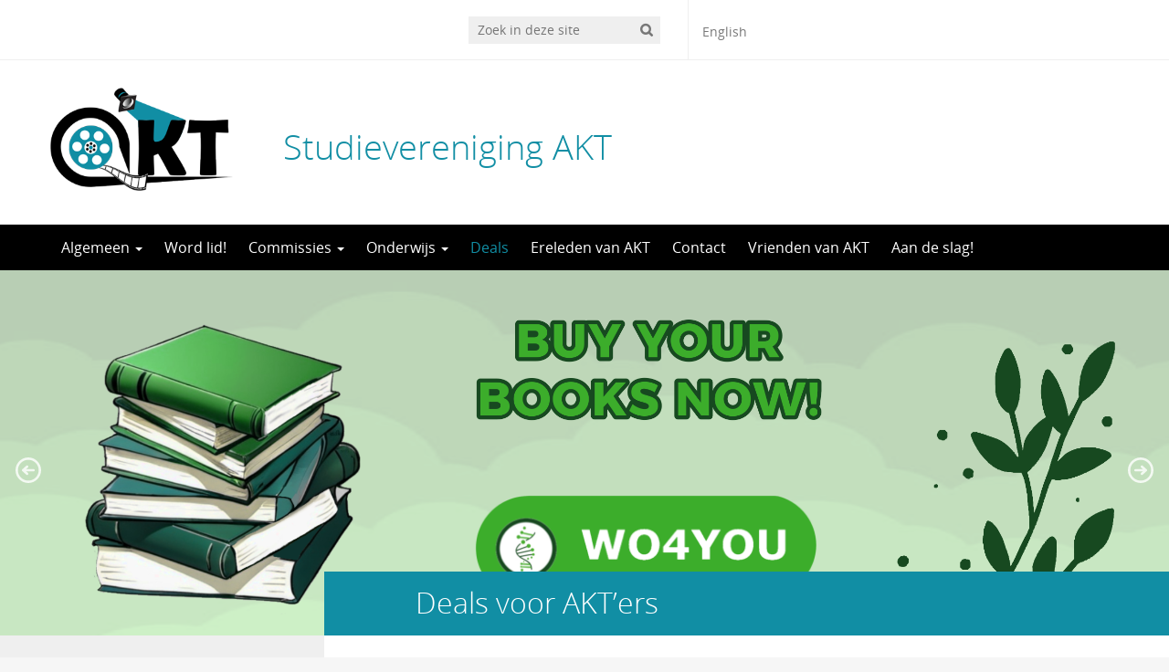

--- FILE ---
content_type: text/html; charset=UTF-8
request_url: https://akt-online.nl/deals-2020/
body_size: 21087
content:
<!DOCTYPE html>
<!--[if lt IE 7]><html lang="nl-NL" class="no-js lt-ie9 lt-ie8 lt-ie7"> <![endif]-->
<!--[if (IE 7)&!(IEMobile)]><html lang="nl-NL" class="no-js lt-ie9 lt-ie8"><![endif]-->
<!--[if (IE 8)&!(IEMobile)]><html lang="nl-NL" class="no-js lt-ie9"><![endif]-->
<!--[if gt IE 8]><!--> <html lang="nl-NL" class="no-js"><!--<![endif]-->
<head>
<meta charset="UTF-8">
<title>Studievereniging AKT | Deals voor AKT'ers</title>

<base href="">

<meta name="HandheldFriendly" content="True">
<meta name="MobileOptimized" content="320">
<meta name="viewport" content="width=device-width, initial-scale=1"/>




<link rel="icon" href="https://akt-online.nl/wp-content/uploads/sites/224/2015/12/index.ico">
<link rel="apple-touch-icon" href="https://akt-online.nl/wp-content/uploads/sites/224/2015/12/index.ico">



<meta name="msapplication-TileColor" content="#f01d4f">
<meta name="msapplication-TileImage" content="https://akt-online.nl/wp-content/themes/UU2014/images/win8-tile-icon.png">

<link rel="profile" href="https://gmpg.org/xfn/11">
<link rel="pingback" href="https://akt-online.nl/xmlrpc.php">

<!-- Open Graph Meta Tags for Facebook and LinkedIn Sharing !-->
<meta property="og:title" content="Deals voor AKT&#8217;ers"/>
<meta property="og:description" content="De Stadsgenoot is the bar where AKT’s monthly borrels take place. It is a nice bar in the centre of Utrecht. As an AKT member, you always get a discount on beer, wine, and soda.&nbsp; 25cl beer for €3,4050 cl beer for €6,80House wine for €4,30Soda for €3,10 And on top of that, you can bring your own food to De Stadsgenoot! So if you want to go out for&hellip;" />
<meta property="og:url" content="https://akt-online.nl/deals-2020/" />
<meta property="og:image" content="https://akt-online.nl/wp-content/uploads/sites/224/2024/07/cropped-IMG_5333-Copy-scaled-1.jpg" />
<meta property="og:type" content="article" />
<meta property="og:site_name" content="Studievereniging AKT" />
<!-- End Open Graph Meta Tags !-->



<meta name='robots' content='max-image-preview:large' />
<script type="text/javascript">
/* <![CDATA[ */
window.koko_analytics = {"url":"https:\/\/akt-online.nl\/wp-admin\/admin-ajax.php?action=koko_analytics_collect","site_url":"https:\/\/akt-online.nl","post_id":11246,"path":"\/deals-2020\/","method":"cookie","use_cookie":true};
/* ]]> */
</script>
<link rel="alternate" hreflang="nl" href="https://akt-online.nl/deals-2020/" />
<link rel="alternate" hreflang="en" href="https://akt-online.nl/deals-2/?lang=en" />
<link rel="alternate" hreflang="x-default" href="https://akt-online.nl/deals-2020/" />
<link rel="alternate" type="application/rss+xml" title="Studievereniging AKT &raquo; feed" href="https://akt-online.nl/feed/" />
<link rel="alternate" type="application/rss+xml" title="Studievereniging AKT &raquo; reactiesfeed" href="https://akt-online.nl/comments/feed/" />
<link rel='stylesheet' id='formidable-css' href='https://akt-online.nl/wp-content/plugins/formidable/css/formidableforms224.css' type='text/css' media='all' />
<link rel='stylesheet' id='wp-block-library-css' href='https://akt-online.nl/wp-includes/css/dist/block-library/style.min.css' type='text/css' media='all' />
<style id='classic-theme-styles-inline-css' type='text/css'>
/*! This file is auto-generated */
.wp-block-button__link{color:#fff;background-color:#32373c;border-radius:9999px;box-shadow:none;text-decoration:none;padding:calc(.667em + 2px) calc(1.333em + 2px);font-size:1.125em}.wp-block-file__button{background:#32373c;color:#fff;text-decoration:none}
</style>
<style id='global-styles-inline-css' type='text/css'>
body{--wp--preset--color--black: #000000;--wp--preset--color--cyan-bluish-gray: #abb8c3;--wp--preset--color--white: #ffffff;--wp--preset--color--pale-pink: #f78da7;--wp--preset--color--vivid-red: #cf2e2e;--wp--preset--color--luminous-vivid-orange: #ff6900;--wp--preset--color--luminous-vivid-amber: #fcb900;--wp--preset--color--light-green-cyan: #7bdcb5;--wp--preset--color--vivid-green-cyan: #00d084;--wp--preset--color--pale-cyan-blue: #8ed1fc;--wp--preset--color--vivid-cyan-blue: #0693e3;--wp--preset--color--vivid-purple: #9b51e0;--wp--preset--gradient--vivid-cyan-blue-to-vivid-purple: linear-gradient(135deg,rgba(6,147,227,1) 0%,rgb(155,81,224) 100%);--wp--preset--gradient--light-green-cyan-to-vivid-green-cyan: linear-gradient(135deg,rgb(122,220,180) 0%,rgb(0,208,130) 100%);--wp--preset--gradient--luminous-vivid-amber-to-luminous-vivid-orange: linear-gradient(135deg,rgba(252,185,0,1) 0%,rgba(255,105,0,1) 100%);--wp--preset--gradient--luminous-vivid-orange-to-vivid-red: linear-gradient(135deg,rgba(255,105,0,1) 0%,rgb(207,46,46) 100%);--wp--preset--gradient--very-light-gray-to-cyan-bluish-gray: linear-gradient(135deg,rgb(238,238,238) 0%,rgb(169,184,195) 100%);--wp--preset--gradient--cool-to-warm-spectrum: linear-gradient(135deg,rgb(74,234,220) 0%,rgb(151,120,209) 20%,rgb(207,42,186) 40%,rgb(238,44,130) 60%,rgb(251,105,98) 80%,rgb(254,248,76) 100%);--wp--preset--gradient--blush-light-purple: linear-gradient(135deg,rgb(255,206,236) 0%,rgb(152,150,240) 100%);--wp--preset--gradient--blush-bordeaux: linear-gradient(135deg,rgb(254,205,165) 0%,rgb(254,45,45) 50%,rgb(107,0,62) 100%);--wp--preset--gradient--luminous-dusk: linear-gradient(135deg,rgb(255,203,112) 0%,rgb(199,81,192) 50%,rgb(65,88,208) 100%);--wp--preset--gradient--pale-ocean: linear-gradient(135deg,rgb(255,245,203) 0%,rgb(182,227,212) 50%,rgb(51,167,181) 100%);--wp--preset--gradient--electric-grass: linear-gradient(135deg,rgb(202,248,128) 0%,rgb(113,206,126) 100%);--wp--preset--gradient--midnight: linear-gradient(135deg,rgb(2,3,129) 0%,rgb(40,116,252) 100%);--wp--preset--font-size--small: 13px;--wp--preset--font-size--medium: 20px;--wp--preset--font-size--large: 36px;--wp--preset--font-size--x-large: 42px;--wp--preset--spacing--20: 0.44rem;--wp--preset--spacing--30: 0.67rem;--wp--preset--spacing--40: 1rem;--wp--preset--spacing--50: 1.5rem;--wp--preset--spacing--60: 2.25rem;--wp--preset--spacing--70: 3.38rem;--wp--preset--spacing--80: 5.06rem;--wp--preset--shadow--natural: 6px 6px 9px rgba(0, 0, 0, 0.2);--wp--preset--shadow--deep: 12px 12px 50px rgba(0, 0, 0, 0.4);--wp--preset--shadow--sharp: 6px 6px 0px rgba(0, 0, 0, 0.2);--wp--preset--shadow--outlined: 6px 6px 0px -3px rgba(255, 255, 255, 1), 6px 6px rgba(0, 0, 0, 1);--wp--preset--shadow--crisp: 6px 6px 0px rgba(0, 0, 0, 1);}:where(.is-layout-flex){gap: 0.5em;}:where(.is-layout-grid){gap: 0.5em;}body .is-layout-flex{display: flex;}body .is-layout-flex{flex-wrap: wrap;align-items: center;}body .is-layout-flex > *{margin: 0;}body .is-layout-grid{display: grid;}body .is-layout-grid > *{margin: 0;}:where(.wp-block-columns.is-layout-flex){gap: 2em;}:where(.wp-block-columns.is-layout-grid){gap: 2em;}:where(.wp-block-post-template.is-layout-flex){gap: 1.25em;}:where(.wp-block-post-template.is-layout-grid){gap: 1.25em;}.has-black-color{color: var(--wp--preset--color--black) !important;}.has-cyan-bluish-gray-color{color: var(--wp--preset--color--cyan-bluish-gray) !important;}.has-white-color{color: var(--wp--preset--color--white) !important;}.has-pale-pink-color{color: var(--wp--preset--color--pale-pink) !important;}.has-vivid-red-color{color: var(--wp--preset--color--vivid-red) !important;}.has-luminous-vivid-orange-color{color: var(--wp--preset--color--luminous-vivid-orange) !important;}.has-luminous-vivid-amber-color{color: var(--wp--preset--color--luminous-vivid-amber) !important;}.has-light-green-cyan-color{color: var(--wp--preset--color--light-green-cyan) !important;}.has-vivid-green-cyan-color{color: var(--wp--preset--color--vivid-green-cyan) !important;}.has-pale-cyan-blue-color{color: var(--wp--preset--color--pale-cyan-blue) !important;}.has-vivid-cyan-blue-color{color: var(--wp--preset--color--vivid-cyan-blue) !important;}.has-vivid-purple-color{color: var(--wp--preset--color--vivid-purple) !important;}.has-black-background-color{background-color: var(--wp--preset--color--black) !important;}.has-cyan-bluish-gray-background-color{background-color: var(--wp--preset--color--cyan-bluish-gray) !important;}.has-white-background-color{background-color: var(--wp--preset--color--white) !important;}.has-pale-pink-background-color{background-color: var(--wp--preset--color--pale-pink) !important;}.has-vivid-red-background-color{background-color: var(--wp--preset--color--vivid-red) !important;}.has-luminous-vivid-orange-background-color{background-color: var(--wp--preset--color--luminous-vivid-orange) !important;}.has-luminous-vivid-amber-background-color{background-color: var(--wp--preset--color--luminous-vivid-amber) !important;}.has-light-green-cyan-background-color{background-color: var(--wp--preset--color--light-green-cyan) !important;}.has-vivid-green-cyan-background-color{background-color: var(--wp--preset--color--vivid-green-cyan) !important;}.has-pale-cyan-blue-background-color{background-color: var(--wp--preset--color--pale-cyan-blue) !important;}.has-vivid-cyan-blue-background-color{background-color: var(--wp--preset--color--vivid-cyan-blue) !important;}.has-vivid-purple-background-color{background-color: var(--wp--preset--color--vivid-purple) !important;}.has-black-border-color{border-color: var(--wp--preset--color--black) !important;}.has-cyan-bluish-gray-border-color{border-color: var(--wp--preset--color--cyan-bluish-gray) !important;}.has-white-border-color{border-color: var(--wp--preset--color--white) !important;}.has-pale-pink-border-color{border-color: var(--wp--preset--color--pale-pink) !important;}.has-vivid-red-border-color{border-color: var(--wp--preset--color--vivid-red) !important;}.has-luminous-vivid-orange-border-color{border-color: var(--wp--preset--color--luminous-vivid-orange) !important;}.has-luminous-vivid-amber-border-color{border-color: var(--wp--preset--color--luminous-vivid-amber) !important;}.has-light-green-cyan-border-color{border-color: var(--wp--preset--color--light-green-cyan) !important;}.has-vivid-green-cyan-border-color{border-color: var(--wp--preset--color--vivid-green-cyan) !important;}.has-pale-cyan-blue-border-color{border-color: var(--wp--preset--color--pale-cyan-blue) !important;}.has-vivid-cyan-blue-border-color{border-color: var(--wp--preset--color--vivid-cyan-blue) !important;}.has-vivid-purple-border-color{border-color: var(--wp--preset--color--vivid-purple) !important;}.has-vivid-cyan-blue-to-vivid-purple-gradient-background{background: var(--wp--preset--gradient--vivid-cyan-blue-to-vivid-purple) !important;}.has-light-green-cyan-to-vivid-green-cyan-gradient-background{background: var(--wp--preset--gradient--light-green-cyan-to-vivid-green-cyan) !important;}.has-luminous-vivid-amber-to-luminous-vivid-orange-gradient-background{background: var(--wp--preset--gradient--luminous-vivid-amber-to-luminous-vivid-orange) !important;}.has-luminous-vivid-orange-to-vivid-red-gradient-background{background: var(--wp--preset--gradient--luminous-vivid-orange-to-vivid-red) !important;}.has-very-light-gray-to-cyan-bluish-gray-gradient-background{background: var(--wp--preset--gradient--very-light-gray-to-cyan-bluish-gray) !important;}.has-cool-to-warm-spectrum-gradient-background{background: var(--wp--preset--gradient--cool-to-warm-spectrum) !important;}.has-blush-light-purple-gradient-background{background: var(--wp--preset--gradient--blush-light-purple) !important;}.has-blush-bordeaux-gradient-background{background: var(--wp--preset--gradient--blush-bordeaux) !important;}.has-luminous-dusk-gradient-background{background: var(--wp--preset--gradient--luminous-dusk) !important;}.has-pale-ocean-gradient-background{background: var(--wp--preset--gradient--pale-ocean) !important;}.has-electric-grass-gradient-background{background: var(--wp--preset--gradient--electric-grass) !important;}.has-midnight-gradient-background{background: var(--wp--preset--gradient--midnight) !important;}.has-small-font-size{font-size: var(--wp--preset--font-size--small) !important;}.has-medium-font-size{font-size: var(--wp--preset--font-size--medium) !important;}.has-large-font-size{font-size: var(--wp--preset--font-size--large) !important;}.has-x-large-font-size{font-size: var(--wp--preset--font-size--x-large) !important;}
.wp-block-navigation a:where(:not(.wp-element-button)){color: inherit;}
:where(.wp-block-post-template.is-layout-flex){gap: 1.25em;}:where(.wp-block-post-template.is-layout-grid){gap: 1.25em;}
:where(.wp-block-columns.is-layout-flex){gap: 2em;}:where(.wp-block-columns.is-layout-grid){gap: 2em;}
.wp-block-pullquote{font-size: 1.5em;line-height: 1.6;}
</style>
<link rel='stylesheet' id='frontend-login-css-css' href='https://akt-online.nl/wp-content/plugins/uu-global-functions/assets/css/frontend-login.css' type='text/css' media='all' />
<link rel='stylesheet' id='uu-shortcodes-styles-css' href='https://akt-online.nl/wp-content/plugins/uu-shortcodes/css/uu-shortcodes.css' type='text/css' media='all' />
<link rel='stylesheet' id='events-manager-css' href='https://akt-online.nl/wp-content/plugins/events-manager/includes/css/events-manager.min.css' type='text/css' media='all' />
<style id='events-manager-inline-css' type='text/css'>
body .em { --font-family : inherit; --font-weight : inherit; --font-size : 1em; --line-height : inherit; }
</style>
<link rel='stylesheet' id='wpml-legacy-horizontal-list-0-css' href='https://akt-online.nl/wp-content/plugins/sitepress-multilingual-cms/templates/language-switchers/legacy-list-horizontal/style.min.css' type='text/css' media='all' />
<link rel='stylesheet' id='mc4wp-form-themes-css' href='https://akt-online.nl/wp-content/plugins/mailchimp-for-wp/assets/css/form-themes.css' type='text/css' media='all' />
<link rel='stylesheet' id='h5p-plugin-styles-css' href='https://akt-online.nl/wp-content/plugins/h5p/h5p-php-library/styles/h5p.css' type='text/css' media='all' />
<link rel='stylesheet' id='sidebar-login-css' href='https://akt-online.nl/wp-content/plugins/sidebar-login/build/sidebar-login.css' type='text/css' media='all' />
<link rel='stylesheet' id='fancybox-css' href='https://akt-online.nl/wp-content/plugins/easy-fancybox/fancybox/1.5.4/jquery.fancybox.min.css' type='text/css' media='screen' />
<style id='fancybox-inline-css' type='text/css'>
#fancybox-outer{background:#ffffff}#fancybox-content{background:#ffffff;border-color:#ffffff;color:#000000;}#fancybox-title,#fancybox-title-float-main{color:#fff}
</style>
<link rel='stylesheet' id='uu2014-stylesheet-css' href='https://akt-online.nl/wp-content/themes/UU2014/css/style.css' type='text/css' media='screen' />
<link rel='stylesheet' id='uu2014-print-stylesheet-css' href='https://akt-online.nl/wp-content/themes/UU2014/css/print.css' type='text/css' media='print' />
<!--[if lt IE 9]>
<link rel='stylesheet' id='uu2014-ie-only-css' href='https://akt-online.nl/wp-content/themes/akt/css/ie.css' type='text/css' media='all' />
<![endif]-->
<link rel='stylesheet' id='flt-css' href='https://akt-online.nl/wp-content/themes/akt/style.css' type='text/css' media='all' />
<link rel='stylesheet' id='custom-style-css' href='https://akt-online.nl/wp-content/themes/UU2014/css/custom.css' type='text/css' media='all' />
<style id='custom-style-inline-css' type='text/css'>
#content .page-title h1 {
    color: #fff;
    background: none repeat scroll 0 0 #118EA4;
}
#content .page-header-placeholder {
    background: none repeat scroll 0 0 #118EA4;
}
.button {
    color: #fff;
    background: none repeat scroll 0 0 #118EA4;
}
.button:hover {
    color: #fff;
    background: none repeat scroll 0 0 #0D7484;
}

.navbar-inverse .navbar-nav > li > a:hover, .navbar-inverse .navbar-nav > li > a:focus, .navbar-inverse .navbar-nav > .active > a, .navbar-inverse .navbar-nav > .active > a:hover, .navbar-inverse .navbar-nav > .active > a:focus, .navbar-inverse .navbar-nav > li.current-menu-item > a, .navbar-inverse .navbar-nav > li.current-menu-parent > a {
    background-color: #000;
    color: #118EA4;
}

#masthead h1 a, #masthead h1 a:hover, #masthead h1 a:focus {
    color: #118EA4;
    text-decoration: none;

padding-left: 240px;

}

#masthead {
padding: 30px 0;
}

#masthead h1 {
    padding: 37px 0;
}

 #masthead .container {
background: url(https://akt-online.wp.hum.uu.nl/wp-content/uploads/sites/224/2015/06/aktlogounisite2.png) no-repeat;
background-size: 200px;
height: 120px;
}

.button.left:hover::before {
    background: #000000 none repeat scroll 0 0;
    color: #118EA4;
}

.button.icon:hover::after {
    background: #000 none repeat scroll 0 0;
    color: #118EA4;
}
</style>
<link rel="stylesheet" type="text/css" href="https://akt-online.nl/wp-content/plugins/nextend-smart-slider3-pro/Public/SmartSlider3/Application/Frontend/Assets/dist/smartslider.min.css?ver=b15966d2" media="all">
<style data-related="n2-ss-2">div#n2-ss-2 .n2-ss-slider-1{display:grid;position:relative;}div#n2-ss-2 .n2-ss-slider-2{display:grid;position:relative;overflow:hidden;padding:0px 0px 0px 0px;border:0px solid RGBA(62,62,62,1);border-radius:0px;background-clip:padding-box;background-repeat:repeat;background-position:50% 50%;background-size:cover;background-attachment:scroll;z-index:1;}div#n2-ss-2:not(.n2-ss-loaded) .n2-ss-slider-2{background-image:none !important;}div#n2-ss-2 .n2-ss-slider-3{display:grid;grid-template-areas:'cover';position:relative;overflow:hidden;z-index:10;}div#n2-ss-2 .n2-ss-slider-3 > *{grid-area:cover;}div#n2-ss-2 .n2-ss-slide-backgrounds,div#n2-ss-2 .n2-ss-slider-3 > .n2-ss-divider{position:relative;}div#n2-ss-2 .n2-ss-slide-backgrounds{z-index:10;}div#n2-ss-2 .n2-ss-slide-backgrounds > *{overflow:hidden;}div#n2-ss-2 .n2-ss-slide-background{transform:translateX(-100000px);}div#n2-ss-2 .n2-ss-slider-4{place-self:center;position:relative;width:100%;height:100%;z-index:20;display:grid;grid-template-areas:'slide';}div#n2-ss-2 .n2-ss-slider-4 > *{grid-area:slide;}div#n2-ss-2.n2-ss-full-page--constrain-ratio .n2-ss-slider-4{height:auto;}div#n2-ss-2 .n2-ss-slide{display:grid;place-items:center;grid-auto-columns:100%;position:relative;z-index:20;-webkit-backface-visibility:hidden;transform:translateX(-100000px);}div#n2-ss-2 .n2-ss-slide{perspective:1000px;}div#n2-ss-2 .n2-ss-slide-active{z-index:21;}.n2-ss-background-animation{position:absolute;top:0;left:0;width:100%;height:100%;z-index:3;}div#n2-ss-2 .nextend-arrow{cursor:pointer;overflow:hidden;line-height:0 !important;z-index:18;-webkit-user-select:none;}div#n2-ss-2 .nextend-arrow img{position:relative;display:block;}div#n2-ss-2 .nextend-arrow img.n2-arrow-hover-img{display:none;}div#n2-ss-2 .nextend-arrow:FOCUS img.n2-arrow-hover-img,div#n2-ss-2 .nextend-arrow:HOVER img.n2-arrow-hover-img{display:inline;}div#n2-ss-2 .nextend-arrow:FOCUS img.n2-arrow-normal-img,div#n2-ss-2 .nextend-arrow:HOVER img.n2-arrow-normal-img{display:none;}div#n2-ss-2 .nextend-arrow-animated{overflow:hidden;}div#n2-ss-2 .nextend-arrow-animated > div{position:relative;}div#n2-ss-2 .nextend-arrow-animated .n2-active{position:absolute;}div#n2-ss-2 .nextend-arrow-animated-fade{transition:background 0.3s, opacity 0.4s;}div#n2-ss-2 .nextend-arrow-animated-horizontal > div{transition:all 0.4s;transform:none;}div#n2-ss-2 .nextend-arrow-animated-horizontal .n2-active{top:0;}div#n2-ss-2 .nextend-arrow-previous.nextend-arrow-animated-horizontal .n2-active{left:100%;}div#n2-ss-2 .nextend-arrow-next.nextend-arrow-animated-horizontal .n2-active{right:100%;}div#n2-ss-2 .nextend-arrow-previous.nextend-arrow-animated-horizontal:HOVER > div,div#n2-ss-2 .nextend-arrow-previous.nextend-arrow-animated-horizontal:FOCUS > div{transform:translateX(-100%);}div#n2-ss-2 .nextend-arrow-next.nextend-arrow-animated-horizontal:HOVER > div,div#n2-ss-2 .nextend-arrow-next.nextend-arrow-animated-horizontal:FOCUS > div{transform:translateX(100%);}div#n2-ss-2 .nextend-arrow-animated-vertical > div{transition:all 0.4s;transform:none;}div#n2-ss-2 .nextend-arrow-animated-vertical .n2-active{left:0;}div#n2-ss-2 .nextend-arrow-previous.nextend-arrow-animated-vertical .n2-active{top:100%;}div#n2-ss-2 .nextend-arrow-next.nextend-arrow-animated-vertical .n2-active{bottom:100%;}div#n2-ss-2 .nextend-arrow-previous.nextend-arrow-animated-vertical:HOVER > div,div#n2-ss-2 .nextend-arrow-previous.nextend-arrow-animated-vertical:FOCUS > div{transform:translateY(-100%);}div#n2-ss-2 .nextend-arrow-next.nextend-arrow-animated-vertical:HOVER > div,div#n2-ss-2 .nextend-arrow-next.nextend-arrow-animated-vertical:FOCUS > div{transform:translateY(100%);}div#n2-ss-2 .n2-ss-slide-limiter{max-width:3000px;}div#n2-ss-2 .n-uc-dMzc58kTKyjg{padding:0px 0px 0px 0px}div#n2-ss-2 .n-uc-129a34d135cf0-inner{padding:10px 10px 10px 10px;justify-content:center}div#n2-ss-2 .n-uc-VfYor5qQVNAc{padding:10px 10px 10px 10px}div#n2-ss-2 .n-uc-AVrm23YJq78Y{padding:10px 10px 10px 10px}div#n2-ss-2 .nextend-arrow img{width: 32px}@media (min-width: 1200px){div#n2-ss-2 [data-hide-desktopportrait="1"]{display: none !important;}}@media (orientation: landscape) and (max-width: 1199px) and (min-width: 901px),(orientation: portrait) and (max-width: 1199px) and (min-width: 701px){div#n2-ss-2 [data-hide-tabletportrait="1"]{display: none !important;}}@media (orientation: landscape) and (max-width: 900px),(orientation: portrait) and (max-width: 700px){div#n2-ss-2 [data-hide-mobileportrait="1"]{display: none !important;}div#n2-ss-2 .nextend-arrow img{width: 16px}}</style>
<script type="text/javascript" src="https://akt-online.nl/wp-content/plugins/uu-global-functions/assets/js/frontend-login.js" id="frontend-login-js-js"></script>
<script type="text/javascript" src="https://akt-online.nl/wp-includes/js/jquery/jquery.min.js" id="jquery-core-js"></script>
<script type="text/javascript" src="https://akt-online.nl/wp-includes/js/jquery/jquery-migrate.min.js" id="jquery-migrate-js"></script>
<script type="text/javascript" src="https://akt-online.nl/wp-includes/js/jquery/ui/core.min.js" id="jquery-ui-core-js"></script>
<script type="text/javascript" src="https://akt-online.nl/wp-includes/js/jquery/ui/mouse.min.js" id="jquery-ui-mouse-js"></script>
<script type="text/javascript" src="https://akt-online.nl/wp-includes/js/jquery/ui/sortable.min.js" id="jquery-ui-sortable-js"></script>
<script type="text/javascript" src="https://akt-online.nl/wp-includes/js/jquery/ui/datepicker.min.js" id="jquery-ui-datepicker-js"></script>
<script type="text/javascript" id="jquery-ui-datepicker-js-after">
/* <![CDATA[ */
jQuery(function(jQuery){jQuery.datepicker.setDefaults({"closeText":"Sluiten","currentText":"Vandaag","monthNames":["januari","februari","maart","april","mei","juni","juli","augustus","september","oktober","november","december"],"monthNamesShort":["jan","feb","mrt","apr","mei","jun","jul","aug","sep","okt","nov","dec"],"nextText":"Volgende","prevText":"Vorige","dayNames":["zondag","maandag","dinsdag","woensdag","donderdag","vrijdag","zaterdag"],"dayNamesShort":["zo","ma","di","wo","do","vr","za"],"dayNamesMin":["Z","M","D","W","D","V","Z"],"dateFormat":"d MM, yy","firstDay":1,"isRTL":false});});
/* ]]> */
</script>
<script type="text/javascript" src="https://akt-online.nl/wp-includes/js/jquery/ui/resizable.min.js" id="jquery-ui-resizable-js"></script>
<script type="text/javascript" src="https://akt-online.nl/wp-includes/js/jquery/ui/draggable.min.js" id="jquery-ui-draggable-js"></script>
<script type="text/javascript" src="https://akt-online.nl/wp-includes/js/jquery/ui/controlgroup.min.js" id="jquery-ui-controlgroup-js"></script>
<script type="text/javascript" src="https://akt-online.nl/wp-includes/js/jquery/ui/checkboxradio.min.js" id="jquery-ui-checkboxradio-js"></script>
<script type="text/javascript" src="https://akt-online.nl/wp-includes/js/jquery/ui/button.min.js" id="jquery-ui-button-js"></script>
<script type="text/javascript" src="https://akt-online.nl/wp-includes/js/jquery/ui/dialog.min.js" id="jquery-ui-dialog-js"></script>
<script type="text/javascript" id="events-manager-js-extra">
/* <![CDATA[ */
var EM = {"ajaxurl":"https:\/\/akt-online.nl\/wp-admin\/admin-ajax.php?em_lang=nl_NL&lang=nl","locationajaxurl":"https:\/\/akt-online.nl\/wp-admin\/admin-ajax.php?action=locations_search&em_lang=nl_NL&lang=nl","firstDay":"1","locale":"nl","dateFormat":"yy-mm-dd","ui_css":"https:\/\/akt-online.nl\/wp-content\/plugins\/events-manager\/includes\/css\/jquery-ui\/build.min.css","show24hours":"1","is_ssl":"1","autocomplete_limit":"10","calendar":{"breakpoints":{"small":560,"medium":908,"large":false}},"phone":"","datepicker":{"format":"d\/m\/Y","locale":"nl"},"search":{"breakpoints":{"small":650,"medium":850,"full":false}},"url":"https:\/\/akt-online.nl\/wp-content\/plugins\/events-manager","assets":{"input.em-uploader":{"js":{"em-uploader":{"url":"https:\/\/akt-online.nl\/wp-content\/plugins\/events-manager\/includes\/js\/em-uploader.js?v=7.2.2.1","event":"em_uploader_ready","requires":"filepond"},"filepond-validate-size":"filepond\/plugins\/filepond-plugin-file-validate-size.js?v=7.2.2.1","filepond-validate-type":"filepond\/plugins\/filepond-plugin-file-validate-type.js?v=7.2.2.1","filepond-image-validate-size":"filepond\/plugins\/filepond-plugin-image-validate-size.js?v=7.2.2.1","filepond-exif-orientation":"filepond\/plugins\/filepond-plugin-image-exif-orientation.js?v=7.2.2.1","filepond-get-file":"filepond\/plugins\/filepond-plugin-get-file.js?v=7.2.2.1","filepond-plugin-image-overlay":"filepond\/plugins\/filepond-plugin-image-overlay.js?v=7.2.2.1","filepond-plugin-image-thumbnail":"filepond\/plugins\/filepond-plugin-image-thumbnail.js?v=7.2.2.1","filepond-plugin-pdf-preview-overlay":"filepond\/plugins\/filepond-plugin-pdf-preview-overlay.js?v=7.2.2.1","filepond-plugin-file-icon":"filepond\/plugins\/filepond-plugin-file-icon.js?v=7.2.2.1","filepond":{"url":"filepond\/filepond.js?v=7.2.2.1","locale":"nl-nl"}},"css":{"em-filepond":"filepond\/em-filepond.min.css?v=7.2.2.1","filepond-preview":"filepond\/plugins\/filepond-plugin-image-preview.min.css?v=7.2.2.1","filepond-plugin-image-overlay":"filepond\/plugins\/filepond-plugin-image-overlay.min.css?v=7.2.2.1","filepond-get-file":"filepond\/plugins\/filepond-plugin-get-file.min.css?v=7.2.2.1"}},".em-event-editor":{"js":{"event-editor":{"url":"https:\/\/akt-online.nl\/wp-content\/plugins\/events-manager\/includes\/js\/events-manager-event-editor.js?v=7.2.2.1","event":"em_event_editor_ready"}},"css":{"event-editor":"https:\/\/akt-online.nl\/wp-content\/plugins\/events-manager\/includes\/css\/events-manager-event-editor.min.css?v=7.2.2.1"}},".em-recurrence-sets, .em-timezone":{"js":{"luxon":{"url":"luxon\/luxon.js?v=7.2.2.1","event":"em_luxon_ready"}}},".em-booking-form, #em-booking-form, .em-booking-recurring, .em-event-booking-form":{"js":{"em-bookings":{"url":"https:\/\/akt-online.nl\/wp-content\/plugins\/events-manager\/includes\/js\/bookingsform.js?v=7.2.2.1","event":"em_booking_form_js_loaded"}}},"#em-opt-archetypes":{"js":{"archetypes":"https:\/\/akt-online.nl\/wp-content\/plugins\/events-manager\/includes\/js\/admin-archetype-editor.js?v=7.2.2.1","archetypes_ms":"https:\/\/akt-online.nl\/wp-content\/plugins\/events-manager\/includes\/js\/admin-archetypes.js?v=7.2.2.1","qs":"qs\/qs.js?v=7.2.2.1"}}},"cached":"","uploads":{"endpoint":"https:\/\/akt-online.nl\/wp-json\/events-manager\/v1\/uploads","nonce":"329ac37921","delete_confirm":"Are you sure you want to delete this file? It will be deleted upon submission.","images":{"max_file_size":102400000,"image_max_width":"700","image_max_height":"700","image_min_width":"50","image_min_height":"50"},"files":{"max_file_size":102400000,"types":[]}},"api_nonce":"0f9539ab08","google_maps_api":"AIzaSyCHLlIUBb6zvar2ZLyfIBZlUCuIL5ezx6E","bookingInProgress":"Wacht tot de reservering verstuurd is.","tickets_save":"Ticket opslaan","bookingajaxurl":"https:\/\/akt-online.nl\/wp-admin\/admin-ajax.php?em_lang=nl_NL&lang=nl","bookings_export_save":"Exporteer boekingen","bookings_settings_save":"Instellingen opslaan","booking_delete":"Weet je zeker dat je dit wilt verwijderen?","booking_offset":"30","bookings":{"submit_button":{"text":{"default":"Send your booking","free":"Send your booking","payment":"Send your booking","processing":"Processing ..."}},"update_listener":""},"bb_full":"Sold Out","bb_book":"Book Now","bb_booking":"Booking...","bb_booked":"Booking Submitted","bb_error":"Booking Error. Try again?","bb_cancel":"Cancel","bb_canceling":"Canceling...","bb_cancelled":"Cancelled","bb_cancel_error":"Cancellation Error. Try again?","txt_search":"Search","txt_searching":"Bezig met zoeken...","txt_loading":"Aan het laden...","event_detach_warning":"Weet je zeker dat je dit evenement wil loskoppelen? Door dit te doen, zal dit evenement onafhankelijk zijn van de terugkerende reeks evenementen.\n\nAlle vertalingen van dit evenement zullen worden ontkoppeld van het terugkerende evenement.","delete_recurrence_warning":"Weet je zeker dat je alle herhalingen van dit evenement wil verwijderen? Alle evenementen worden naar de prullenbak verplaatst.","disable_bookings_warning":"Weet je zeker dat je boekingen wil uitschakelen? Als je dit doet en opslaat, verlies je alle eerdere boekingen. Als je verdere boekingen wil voorkomen, verminder dan het aantal beschikbare plaatsen tot het aantal boekingen dat je momenteel hebt","booking_warning_cancel":"Are you sure you want to cancel your booking?"};
/* ]]> */
</script>
<script type="text/javascript" src="https://akt-online.nl/wp-content/plugins/events-manager/includes/js/events-manager.js" id="events-manager-js"></script>
<script type="text/javascript" src="https://akt-online.nl/wp-content/plugins/events-manager/includes/external/flatpickr/l10n/nl.js" id="em-flatpickr-localization-js"></script>
<script type="text/javascript" src="https://akt-online.nl/wp-content/themes/UU2014/js/modernizr.min.js" id="uu2014-modernizr-js"></script>
<script type="text/javascript" src="https://akt-online.nl/wp-content/themes/UU2014/js/respond.min.js" id="uu2014-respondjs-js"></script>
<link rel="https://api.w.org/" href="https://akt-online.nl/wp-json/" /><link rel="alternate" type="application/json" href="https://akt-online.nl/wp-json/wp/v2/pages/11246" /><link rel="canonical" href="https://akt-online.nl/deals-2020/" />
<link rel="alternate" type="application/json+oembed" href="https://akt-online.nl/wp-json/oembed/1.0/embed?url=https%3A%2F%2Fakt-online.nl%2Fdeals-2020%2F" />
<link rel="alternate" type="text/xml+oembed" href="https://akt-online.nl/wp-json/oembed/1.0/embed?url=https%3A%2F%2Fakt-online.nl%2Fdeals-2020%2F&#038;format=xml" />
<script type="text/javascript">
/* <![CDATA[ */
window.koko_analytics_pro = {"enabled_builtin_events":{"Outbound link":false,"Form submit":false}};
/* ]]> */
</script>
<meta name="generator" content="WPML ver:4.8.5 stt:38,1;" />
<script>document.documentElement.className += " js";</script>
	<style type="text/css">#banner {
			background-image: url(https://akt-online.nl/wp-content/uploads/sites/224/2024/07/cropped-IMG_5333-Copy-scaled-1.jpg);
			/*-ms-behavior: url(https://akt-online.nl/wp-content/themes/UU2014/includes/backgroundsize.min.htc);*/
		}</style>
<script>(function(){this._N2=this._N2||{_r:[],_d:[],r:function(){this._r.push(arguments)},d:function(){this._d.push(arguments)}}}).call(window);!function(e,i,o,r){(i=e.match(/(Chrome|Firefox|Safari)\/(\d+)\./))&&("Chrome"==i[1]?r=+i[2]>=32:"Firefox"==i[1]?r=+i[2]>=65:"Safari"==i[1]&&(o=e.match(/Version\/(\d+)/)||e.match(/(\d+)[0-9_]+like Mac/))&&(r=+o[1]>=14),r&&document.documentElement.classList.add("n2webp"))}(navigator.userAgent);</script><script src="https://akt-online.nl/wp-content/plugins/nextend-smart-slider3-pro/Public/SmartSlider3/Application/Frontend/Assets/dist/n2.min.js?ver=b15966d2" defer async></script>
<script src="https://akt-online.nl/wp-content/plugins/nextend-smart-slider3-pro/Public/SmartSlider3/Application/Frontend/Assets/dist/smartslider-frontend.min.js?ver=b15966d2" defer async></script>
<script src="https://akt-online.nl/wp-content/plugins/nextend-smart-slider3-pro/Public/SmartSlider3/Slider/SliderType/Simple/Assets/dist/ss-simple.min.js?ver=b15966d2" defer async></script>
<script src="https://akt-online.nl/wp-content/plugins/nextend-smart-slider3-pro/Public/SmartSlider3/Widget/Arrow/ArrowImage/Assets/dist/w-arrow-image.min.js?ver=b15966d2" defer async></script>
<script>_N2.r('documentReady',function(){_N2.r(["documentReady","smartslider-frontend","SmartSliderWidgetArrowImage","ss-simple"],function(){new _N2.SmartSliderSimple('n2-ss-2',{"admin":false,"background.video.mobile":1,"loadingTime":2000,"randomize":{"randomize":0,"randomizeFirst":0},"callbacks":"","alias":{"id":0,"smoothScroll":0,"slideSwitch":0,"scroll":1},"align":"normal","isDelayed":0,"responsive":{"mediaQueries":{"all":false,"desktopportrait":["(min-width: 1200px)"],"tabletportrait":["(orientation: landscape) and (max-width: 1199px) and (min-width: 901px)","(orientation: portrait) and (max-width: 1199px) and (min-width: 701px)"],"mobileportrait":["(orientation: landscape) and (max-width: 900px)","(orientation: portrait) and (max-width: 700px)"]},"base":{"slideOuterWidth":1800,"slideOuterHeight":600,"sliderWidth":1800,"sliderHeight":600,"slideWidth":1800,"slideHeight":600},"hideOn":{"desktopLandscape":false,"desktopPortrait":false,"tabletLandscape":false,"tabletPortrait":false,"mobileLandscape":false,"mobilePortrait":false},"onResizeEnabled":true,"type":"auto","sliderHeightBasedOn":"real","focusUser":1,"focusEdge":"auto","breakpoints":[{"device":"tabletPortrait","type":"max-screen-width","portraitWidth":1199,"landscapeWidth":1199},{"device":"mobilePortrait","type":"max-screen-width","portraitWidth":700,"landscapeWidth":900}],"enabledDevices":{"desktopLandscape":0,"desktopPortrait":1,"tabletLandscape":0,"tabletPortrait":1,"mobileLandscape":0,"mobilePortrait":1},"sizes":{"desktopPortrait":{"width":1800,"height":600,"max":3000,"min":1200},"tabletPortrait":{"width":701,"height":233,"customHeight":false,"max":1199,"min":701},"mobilePortrait":{"width":320,"height":106,"customHeight":false,"max":900,"min":320}},"overflowHiddenPage":0,"focus":{"offsetTop":"#wpadminbar","offsetBottom":""}},"controls":{"mousewheel":0,"touch":"horizontal","keyboard":1,"blockCarouselInteraction":1},"playWhenVisible":1,"playWhenVisibleAt":0.5,"lazyLoad":0,"lazyLoadNeighbor":0,"blockrightclick":0,"maintainSession":0,"autoplay":{"enabled":1,"start":1,"duration":8000,"autoplayLoop":1,"allowReStart":0,"pause":{"click":1,"mouse":"0","mediaStarted":1},"resume":{"click":0,"mouse":"0","mediaEnded":1,"slidechanged":0},"interval":1,"intervalModifier":"loop","intervalSlide":"current"},"perspective":1000,"layerMode":{"playOnce":0,"playFirstLayer":1,"mode":"skippable","inAnimation":"mainInEnd"},"parallax":{"enabled":1,"mobile":0,"is3D":0,"animate":1,"horizontal":"mouse","vertical":"mouse","origin":"slider","scrollmove":"both"},"postBackgroundAnimations":0,"bgAnimations":0,"mainanimation":{"type":"horizontal","duration":800,"delay":0,"ease":"easeOutQuad","shiftedBackgroundAnimation":"auto"},"carousel":1,"initCallbacks":function(){new _N2.SmartSliderWidgetArrowImage(this)}})})});</script></head>

<body data-rsssl=1 class="page-template-default page page-id-11246" data-spy="scroll" data-target="#sidebarnav">
     
	<div id="page">
		<div id="brandbar" class="affix-top">
	<div class="container">
		<div class="row">

			<div class="col-sm-4 col-xs-8 logodiv">
				<button type="button" class="navbar-toggle hidden-print" data-toggle="collapse" data-target="#main-menu-collapse">
                    <span class="sr-only">Navigation</span>
                    <span class="icon-bar"></span>
                    <span class="icon-bar"></span>
                    <span class="icon-bar"></span>
                </button>


			<a href="https://akt-online.nl">
				<img src="https://akt-online.nl/wp-content/uploads/sites/224/2016/06/leeg.png" class="alternative-logo" alt="logo" />
		</a>			

		<div class="visible-print-block">	
			<h1>Studievereniging AKT</h1>
		</div>	
			</div>

 
			<div class="col-md-3 col-sm-5 col-xs-2 hidden-print" role="search">
				<div class="brandbar-search">
					
						<form method="get" id="searchform" action="https://akt-online.nl" >
							<label class="screen-reader-text" for="s">'</label>
							<input type="text" class= "searchfield" value="" name="s" id="s" placeholder="Zoek in deze site" />
							<input type="submit" id="searchsubmit" class="searchbutton" value="" />
						</form>
					
				</div>
			</div>
			<div class="col-md-3 col-sm-3 col-xs-2 hidden-print">
				<div class="language-switch"><span class="hidden-xs"><a href="https://akt-online.nl/deals-2/?lang=en">English</a></span><span class="visible-xs"><a href="https://akt-online.nl/deals-2/?lang=en">en</a></span></div>
			</div>
			
		</div>
	</div>
</div> 
		<header id="masthead" class="header hidden-print">

			<div class="container">

								<h1>

				<a href="https://akt-online.nl/" rel="home" title="Studievereniging AKT">
					Studievereniging AKT				</a>

			    </h1>

				
			</div>

		</header>

		<a class="skip-link sr-only" href="#content">Direct naar het inhoud</a>


     
    <nav id="#access" class="navbar navbar-default navbar-inverse">
        <!-- Brand and toggle get grouped for better mobile display -->
        <div class="container">
            <div class="navbar-header">
                
            </div>
        <div id="main-menu-collapse" class="collapse navbar-collapse"><ul id="menu-algemeen" class="nav navbar-nav"><li id="menu-item-4065" class="first-item menu-item menu-item-type-post_type menu-item-object-page menu-item-has-children menu-item-4065 dropdown"><a title="Algemeen" target="_blank" href="#" data-toggle="dropdown" class="dropdown-toggle" aria-haspopup="true">Algemeen <span class="caret"></span></a>
<ul role="menu" class=" dropdown-menu">
	<li id="menu-item-4122" class="menu-item menu-item-type-post_type menu-item-object-page menu-item-4122"><a title="Over AKT" href="https://akt-online.nl/info-2/">Over AKT</a></li>
	<li id="menu-item-4066" class="menu-item menu-item-type-post_type menu-item-object-page menu-item-4066"><a title="Bestuur" href="https://akt-online.nl/info-2/bestuur/">Bestuur</a></li>
	<li id="menu-item-13710" class="menu-item menu-item-type-post_type menu-item-object-post menu-item-13710"><a title="Vertrouwenscontactpersonen" href="https://akt-online.nl/nieuwe-vertrouwenscontactpersonen/">Vertrouwenscontactpersonen</a></li>
	<li id="menu-item-12677" class="menu-item menu-item-type-post_type menu-item-object-page menu-item-12677"><a title="Belangrijke documenten" href="https://akt-online.nl/algemeen-huisreglement/">Belangrijke documenten</a></li>
	<li id="menu-item-4072" class="menu-item menu-item-type-post_type menu-item-object-page menu-item-4072"><a title="Handige Links" href="https://akt-online.nl/info-2/links/">Handige Links</a></li>
	<li id="menu-item-4058" class="menu-item menu-item-type-post_type menu-item-object-page menu-item-4058"><a title="FAQ" href="https://akt-online.nl/faq/">FAQ</a></li>
	<li id="menu-item-4069" class="menu-item menu-item-type-post_type menu-item-object-page menu-item-4069"><a title="Historie" href="https://akt-online.nl/info-2/historie/">Historie</a></li>
</ul>
</li>
<li id="menu-item-13130" class="menu-item menu-item-type-post_type menu-item-object-page menu-item-13130"><a title="Word lid!" href="https://akt-online.nl/wordt-lid/">Word lid!</a></li>
<li id="menu-item-4004" class="menu-item menu-item-type-post_type menu-item-object-page menu-item-has-children menu-item-4004 dropdown"><a title="Commissies" href="#" data-toggle="dropdown" class="dropdown-toggle" aria-haspopup="true">Commissies <span class="caret"></span></a>
<ul role="menu" class=" dropdown-menu">
	<li id="menu-item-4006" class="menu-item menu-item-type-post_type menu-item-object-page menu-item-4006"><a title="AKT on Screen" href="https://akt-online.nl/commissies/akt-on-screen/">AKT on Screen</a></li>
	<li id="menu-item-4005" class="menu-item menu-item-type-post_type menu-item-object-page menu-item-4005"><a title="AKT on Stage" href="https://akt-online.nl/commissies/akt-on-stage/">AKT on Stage</a></li>
	<li id="menu-item-4009" class="menu-item menu-item-type-post_type menu-item-object-page menu-item-4009"><a title="AlmanAKT" href="https://akt-online.nl/commissies/almanakt/">AlmanAKT</a></li>
	<li id="menu-item-4990" class="menu-item menu-item-type-post_type menu-item-object-page menu-item-4990"><a title="EducAlumni" href="https://akt-online.nl/commissies/alumnicommissie/">EducAlumni</a></li>
	<li id="menu-item-4011" class="menu-item menu-item-type-post_type menu-item-object-page menu-item-4011"><a title="Feessie" href="https://akt-online.nl/commissies/feessie/">Feessie</a></li>
	<li id="menu-item-4013" class="menu-item menu-item-type-post_type menu-item-object-page menu-item-4013"><a title="InterAKT" href="https://akt-online.nl/commissies/interakt/">InterAKT</a></li>
	<li id="menu-item-4015" class="menu-item menu-item-type-post_type menu-item-object-page menu-item-4015"><a title="Kampcie" href="https://akt-online.nl/commissies/kampcie/">Kampcie</a></li>
	<li id="menu-item-13299" class="menu-item menu-item-type-post_type menu-item-object-page menu-item-13299"><a title="Lustrum Werkgroep" href="https://akt-online.nl/lustrum-werkgroep/">Lustrum Werkgroep</a></li>
	<li id="menu-item-4016" class="menu-item menu-item-type-post_type menu-item-object-page menu-item-4016"><a title="PLAKT" href="https://akt-online.nl/commissies/plakt/">PLAKT</a></li>
</ul>
</li>
<li id="menu-item-4075" class="menu-item menu-item-type-post_type menu-item-object-page menu-item-has-children menu-item-4075 dropdown"><a title="Onderwijs" href="#" data-toggle="dropdown" class="dropdown-toggle" aria-haspopup="true">Onderwijs <span class="caret"></span></a>
<ul role="menu" class=" dropdown-menu">
	<li id="menu-item-4076" class="menu-item menu-item-type-post_type menu-item-object-page menu-item-4076"><a title="Over de studie" href="https://akt-online.nl/onderwijs/standaard-studieplanning/">Over de studie</a></li>
	<li id="menu-item-4082" class="menu-item menu-item-type-post_type menu-item-object-page menu-item-4082"><a title="Boeken" href="https://akt-online.nl/onderwijs/boekverkoop/">Boeken</a></li>
	<li id="menu-item-4078" class="menu-item menu-item-type-post_type menu-item-object-page menu-item-4078"><a title="Opleidingscommissie" href="https://akt-online.nl/onderwijs/opleidingscommissie/">Opleidingscommissie</a></li>
	<li id="menu-item-4079" class="menu-item menu-item-type-post_type menu-item-object-page menu-item-4079"><a title="Meeloopdagen" href="https://akt-online.nl/onderwijs/meeloopdag/">Meeloopdagen</a></li>
</ul>
</li>
<li id="menu-item-11249" class="menu-item menu-item-type-post_type menu-item-object-page current-menu-item page_item page-item-11246 current_page_item menu-item-11249"><a title="Deals" href="https://akt-online.nl/deals-2020/">Deals</a></li>
<li id="menu-item-12529" class="menu-item menu-item-type-post_type menu-item-object-page menu-item-12529"><a title="Ereleden van AKT" href="https://akt-online.nl/ereleden-van-akt/">Ereleden van AKT</a></li>
<li id="menu-item-4073" class="menu-item menu-item-type-post_type menu-item-object-page menu-item-4073"><a title="Contact" href="https://akt-online.nl/info-2/contact/">Contact</a></li>
<li id="menu-item-13706" class="menu-item menu-item-type-post_type menu-item-object-page menu-item-13706"><a title="Vrienden van AKT" href="https://akt-online.nl/vrienden-van-akt/vriendeninfo/">Vrienden van AKT</a></li>
<li id="menu-item-13195" class="last-item menu-item menu-item-type-post_type menu-item-object-page menu-item-13195"><a title="Aan de slag!" href="https://akt-online.nl/aan-de-slag/">Aan de slag!</a></li>
</ul></div>    	</div>
    </nav> <!-- #access .navbar -->
    
<div id="content" class="two-col">
	
<header class="article-header article-header-main">

	<div class="header-image hidden-print">
		
   <div class="n2-section-smartslider fitvidsignore " data-ssid="2" tabindex="0" role="region" aria-label="Slider"><div id="n2-ss-2-align" class="n2-ss-align"><div class="n2-padding"><div id="n2-ss-2" data-creator="Smart Slider 3" data-responsive="auto" class="n2-ss-slider n2-ow n2-has-hover n2notransition  "><div class="n2-ss-slider-wrapper-inside">
        <div class="n2-ss-slider-1 n2_ss__touch_element n2-ow">
            <div class="n2-ss-slider-2 n2-ow">
                                                <div class="n2-ss-slider-3 n2-ow">

                    <div class="n2-ss-slide-backgrounds n2-ow-all"><div class="n2-ss-slide-background" data-public-id="1" data-mode="fill"><div class="n2-ss-slide-background-image" data-blur="0" data-opacity="100" data-x="50" data-y="50" data-alt="" data-title=""><picture class="skip-lazy" data-skip-lazy="1"><img src="//akt-online.nl/wp-content/uploads/sites/224/2024/08/image-1.png" alt="" title="" loading="lazy" class="skip-lazy" data-skip-lazy="1"></picture></div><div data-color="RGBA(255,255,255,0)" style="background-color: RGBA(255,255,255,0);" class="n2-ss-slide-background-color"></div></div><div class="n2-ss-slide-background" data-public-id="2" data-mode="fill"><div class="n2-ss-slide-background-image" data-blur="0" data-opacity="100" data-x="50" data-y="59" data-alt="" data-title="" style="--ss-o-pos-y:59%"><picture class="skip-lazy" data-skip-lazy="1"><img src="//akt-online.nl/wp-content/uploads/sites/224/2025/10/image.png" alt="" title="" loading="lazy" class="skip-lazy" data-skip-lazy="1"></picture></div><div data-color="RGBA(255,255,255,0)" style="background-color: RGBA(255,255,255,0);" class="n2-ss-slide-background-color"></div></div><div class="n2-ss-slide-background" data-public-id="3" data-mode="fill"><div class="n2-ss-slide-background-image" data-blur="0" data-opacity="100" data-x="55" data-y="58" data-alt="" data-title="" style="--ss-o-pos-x:55%;--ss-o-pos-y:58%"><picture class="skip-lazy" data-skip-lazy="1"><img src="//akt-online.nl/wp-content/uploads/sites/224/2025/10/image-1.png" alt="" title="" loading="lazy" class="skip-lazy" data-skip-lazy="1"></picture></div><div data-color="RGBA(255,255,255,0)" style="background-color: RGBA(255,255,255,0);" class="n2-ss-slide-background-color"></div></div></div>                    <div class="n2-ss-slider-4 n2-ow">
                        <svg xmlns="http://www.w3.org/2000/svg" viewBox="0 0 1800 600" data-related-device="desktopPortrait" class="n2-ow n2-ss-preserve-size n2-ss-preserve-size--slider n2-ss-slide-limiter"></svg><div data-first="1" data-slide-duration="0" data-id="23" data-slide-public-id="1" data-title="First Years" class="n2-ss-slide n2-ow  n2-ss-slide-23"><div role="note" class="n2-ss-slide--focus" tabindex="-1">First Years</div><div class="n2-ss-layers-container n2-ss-slide-limiter n2-ow"><div class="n2-ss-layer n2-ow n-uc-dMzc58kTKyjg" data-sstype="slide" data-pm="default"><div class="n2-ss-layer n2-ow n-uc-129a34d135cf0" data-pm="default" data-sstype="content" data-hasbackground="0"><div class="n2-ss-section-main-content n2-ss-layer-with-background n2-ss-layer-content n2-ow n-uc-129a34d135cf0-inner"><div class="n2-ss-layer n2-ow n-uc-fOp3tg0qHDan" data-pm="normal" data-sstype="layer"><div class=" n2-ss-item-image-content n2-ss-item-content n2-ow-all"><a href="https://wo4you.nl/"><picture class="skip-lazy" data-skip-lazy="1"><img id="n2-ss-2item1" alt="" class="skip-lazy" width="2560" height="850" data-skip-lazy="1" src="//akt-online.nl/wp-content/uploads/sites/224/slider2/image2.png" /></picture></a></div></div></div></div></div></div></div><div data-slide-duration="0" data-id="71" data-slide-public-id="2" data-title="IMG_3712" class="n2-ss-slide n2-ow  n2-ss-slide-71"><div role="note" class="n2-ss-slide--focus" tabindex="-1">IMG_3712</div><div class="n2-ss-layers-container n2-ss-slide-limiter n2-ow"><div class="n2-ss-layer n2-ow n-uc-VfYor5qQVNAc" data-sstype="slide" data-pm="default"></div></div></div><div data-slide-duration="0" data-id="72" data-slide-public-id="3" data-title="_MG_5129_edited" class="n2-ss-slide n2-ow  n2-ss-slide-72"><div role="note" class="n2-ss-slide--focus" tabindex="-1">_MG_5129_edited</div><div class="n2-ss-layers-container n2-ss-slide-limiter n2-ow"><div class="n2-ss-layer n2-ow n-uc-AVrm23YJq78Y" data-sstype="slide" data-pm="default"></div></div></div>                    </div>

                                    </div>
            </div>
        </div>
        <div class="n2-ss-slider-controls n2-ss-slider-controls-absolute-left-center"><div style="--widget-offset:15px;" class="n2-ss-widget nextend-arrow n2-ow-all nextend-arrow-previous  nextend-arrow-animated-fade" id="n2-ss-2-arrow-previous" role="button" aria-label="previous arrow" tabindex="0"><img width="32" height="32" class="n2-arrow-normal-img skip-lazy" data-skip-lazy="1" src="[data-uri]" alt="previous arrow"><img width="32" height="32" class="n2-arrow-hover-img skip-lazy" data-skip-lazy="1" src="[data-uri]" alt="previous arrow"></div></div><div class="n2-ss-slider-controls n2-ss-slider-controls-absolute-right-center"><div style="--widget-offset:15px;" class="n2-ss-widget nextend-arrow n2-ow-all nextend-arrow-next  nextend-arrow-animated-fade" id="n2-ss-2-arrow-next" role="button" aria-label="next arrow" tabindex="0"><img width="32" height="32" class="n2-arrow-normal-img skip-lazy" data-skip-lazy="1" src="[data-uri]" alt="next arrow"><img width="32" height="32" class="n2-arrow-hover-img skip-lazy" data-skip-lazy="1" src="[data-uri]" alt="next arrow"></div></div></div></div><ss3-loader></ss3-loader></div></div><div class="n2_clear"></div></div>		 
		
			
		
    	<div class="page-header-placeholder"></div>	

	</div>

	
</header>
<div id="content-wrapper" class="container">
	<div class="row-offcanvas row-offcanvas-left">

		 <div id="left-sidebar" class="sidebar-offcanvas clearfix hidden-print" role="complementary">
			
				
				<div id="block-4" class="widget-1 first-widget widget widget_block widget_media_image">
<figure class="wp-block-image size-large"><a href="https://akt-online.nl/wp-content/uploads/sites/224/2022/10/Logo-De-Stadsgenoot-STEMPEL-1.png"><img fetchpriority="high" decoding="async" width="740" height="222" src="https://akt-online.nl/wp-content/uploads/sites/224/2022/10/Logo-De-Stadsgenoot-STEMPEL-1-740x222.png" alt="" class="wp-image-12592" srcset="https://akt-online.nl/wp-content/uploads/sites/224/2022/10/Logo-De-Stadsgenoot-STEMPEL-1-740x222.png 740w, https://akt-online.nl/wp-content/uploads/sites/224/2022/10/Logo-De-Stadsgenoot-STEMPEL-1-278x83.png 278w, https://akt-online.nl/wp-content/uploads/sites/224/2022/10/Logo-De-Stadsgenoot-STEMPEL-1-768x231.png 768w, https://akt-online.nl/wp-content/uploads/sites/224/2022/10/Logo-De-Stadsgenoot-STEMPEL-1-1536x461.png 1536w, https://akt-online.nl/wp-content/uploads/sites/224/2022/10/Logo-De-Stadsgenoot-STEMPEL-1-2048x615.png 2048w" sizes="(max-width: 740px) 100vw, 740px" /></a></figure>
</div><div id="widget_sp_image-20" class="widget-2 widget widget_sp_image"><a href="http://www.ijssalonluciano.nl/utrecht" target="_blank" class="widget_sp_image-image-link"><img width="278" height="191" class="attachment-medium aligncenter" style="max-width: 100%;" srcset="https://akt-online.nl/wp-content/uploads/sites/224/2022/01/logo_465x320-278x191.png 278w, https://akt-online.nl/wp-content/uploads/sites/224/2022/01/logo_465x320.png 465w" sizes="(max-width: 278px) 100vw, 278px" src="https://akt-online.nl/wp-content/uploads/sites/224/2022/01/logo_465x320-278x191.png" /></a></div><div id="widget_sp_image-24" class="widget-3 widget widget_sp_image"><a href="https://www.dominos.nl/" target="_blank" class="widget_sp_image-image-link"><img width="246" height="300" class="attachment-full aligncenter" style="max-width: 100%;" src="https://akt-online.nl/wp-content/uploads/sites/224/2019/09/Vector-afbeelding-Dominos-tekst-2.0-1.png" /></a></div><div id="block-3" class="widget-4 widget widget_block widget_media_image">
<figure class="wp-block-image size-full"><a href="https://akt-online.nl/wp-content/uploads/sites/224/2019/03/WhatsApp-Image-2019-03-12-at-15.10.19-1.jpeg"><img decoding="async" width="300" height="300" src="https://akt-online.nl/wp-content/uploads/sites/224/2019/03/WhatsApp-Image-2019-03-12-at-15.10.19-1.jpeg" alt="" class="wp-image-8780" srcset="https://akt-online.nl/wp-content/uploads/sites/224/2019/03/WhatsApp-Image-2019-03-12-at-15.10.19-1.jpeg 300w, https://akt-online.nl/wp-content/uploads/sites/224/2019/03/WhatsApp-Image-2019-03-12-at-15.10.19-1-180x180.jpeg 180w, https://akt-online.nl/wp-content/uploads/sites/224/2019/03/WhatsApp-Image-2019-03-12-at-15.10.19-1-278x278.jpeg 278w, https://akt-online.nl/wp-content/uploads/sites/224/2019/03/WhatsApp-Image-2019-03-12-at-15.10.19-1-100x100.jpeg 100w" sizes="(max-width: 300px) 100vw, 300px" /></a></figure>
</div><div id="block-7" class="widget-5 widget widget_block widget_media_image">
<figure class="wp-block-image size-full"><a href="https://akt-online.nl/wp-content/uploads/sites/224/2022/10/k-logo-1.png"><img decoding="async" width="280" height="280" src="https://akt-online.nl/wp-content/uploads/sites/224/2022/10/k-logo-1.png" alt="" class="wp-image-12594" srcset="https://akt-online.nl/wp-content/uploads/sites/224/2022/10/k-logo-1.png 280w, https://akt-online.nl/wp-content/uploads/sites/224/2022/10/k-logo-1-278x278.png 278w, https://akt-online.nl/wp-content/uploads/sites/224/2022/10/k-logo-1-180x180.png 180w, https://akt-online.nl/wp-content/uploads/sites/224/2022/10/k-logo-1-100x100.png 100w" sizes="(max-width: 280px) 100vw, 280px" /></a></figure>
</div><div id="widget_sp_image-12" class="widget-6 widget widget_sp_image"><a href="https://www.yourstyle.nl" target="_blank" class="widget_sp_image-image-link"><img width="712" height="280" class="attachment-full" style="max-width: 100%;" srcset="https://akt-online.nl/wp-content/uploads/sites/224/2025/04/Yourstyle-NIEUW_WitOpGroen.png 712w, https://akt-online.nl/wp-content/uploads/sites/224/2025/04/Yourstyle-NIEUW_WitOpGroen-278x109.png 278w" sizes="(max-width: 712px) 100vw, 712px" src="https://akt-online.nl/wp-content/uploads/sites/224/2025/04/Yourstyle-NIEUW_WitOpGroen.png" /></a></div><div id="widget_sp_image-25" class="widget-7 widget widget_sp_image"><a href="https://www.uu.nl/organisatie/alumni/utrechts-universiteitsfonds/subsidies-voor-studenten" target="_blank" class="widget_sp_image-image-link"><img width="278" height="170" class="attachment-medium aligncenter" style="max-width: 100%;" srcset="https://akt-online.nl/wp-content/uploads/sites/224/2019/08/stuf-278x170.png 278w, https://akt-online.nl/wp-content/uploads/sites/224/2019/08/stuf-768x470.png 768w, https://akt-online.nl/wp-content/uploads/sites/224/2019/08/stuf-740x453.png 740w, https://akt-online.nl/wp-content/uploads/sites/224/2019/08/stuf.png 1024w" sizes="(max-width: 278px) 100vw, 278px" src="https://akt-online.nl/wp-content/uploads/sites/224/2019/08/stuf-278x170.png" /></a></div><div id="widget_sp_image-16" class="widget-8 widget widget_sp_image"><a href="http://vidius.nl/" target="_blank" class="widget_sp_image-image-link"><img width="278" height="136" class="attachment-medium" style="max-width: 100%;" srcset="https://akt-online.nl/wp-content/uploads/sites/224/2019/08/vidius-278x136.png 278w, https://akt-online.nl/wp-content/uploads/sites/224/2019/08/vidius.png 321w" sizes="(max-width: 278px) 100vw, 278px" src="https://akt-online.nl/wp-content/uploads/sites/224/2019/08/vidius-278x136.png" /></a></div><div id="block-8" class="widget-9 widget widget_block widget_media_image">
<figure class="wp-block-image size-full"><a href="https://akt-online.nl/wp-content/uploads/sites/224/2022/10/NPO-UU-wit.png"><img decoding="async" width="171" height="257" src="https://akt-online.nl/wp-content/uploads/sites/224/2022/10/NPO-UU-wit.png" alt="" class="wp-image-12596"/></a></figure>
</div><div id="block-34" class="widget-10 last-widget widget widget_block widget_media_image"><div class="wp-block-image">
<figure class="aligncenter size-full is-resized"><a href="https://akt-online.nl/wp-content/uploads/sites/224/2025/06/logo-no-background-blendhouse-1.png"><img decoding="async" width="500" height="500" src="https://akt-online.nl/wp-content/uploads/sites/224/2025/06/logo-no-background-blendhouse-1.png" alt="" class="wp-image-13715" style="width:290px;height:auto" srcset="https://akt-online.nl/wp-content/uploads/sites/224/2025/06/logo-no-background-blendhouse-1.png 500w, https://akt-online.nl/wp-content/uploads/sites/224/2025/06/logo-no-background-blendhouse-1-278x278.png 278w, https://akt-online.nl/wp-content/uploads/sites/224/2025/06/logo-no-background-blendhouse-1-180x180.png 180w, https://akt-online.nl/wp-content/uploads/sites/224/2025/06/logo-no-background-blendhouse-1-100x100.png 100w" sizes="(max-width: 500px) 100vw, 500px" /></a></figure></div></div>		
</div> 
			<div class="page-content clearfix">

				
										<div class="page-title"> 
	    			
	    				<h1>
							Deals voor AKT&#8217;ers	    				</h1>  

	    				    			
	    			</div> 
	    				    				    			<div class="toggle-btn-div visible-xs clearfix">
	    			 	<button type="button" class="toggle-btn white button icon left arrow-right" data-toggle="offcanvas">Bekijk sidebar</button>
					</div>
								<div class="page-content-inner facetwp-template">	
	    			
	    				

	    			 

				
					<article id="post-11246" class="clearfix post-11246 page type-page status-publish hentry first-post">
						<section class="entry-content">
							<div class="wp-block-image">
<figure class="aligncenter"><img loading="lazy" decoding="async" width="278" height="83" src="https://akt-online.nl/wp-content/uploads/sites/224/2022/10/Logo-De-Stadsgenoot-STEMPEL-278x83.png" alt="" class="wp-image-12579" srcset="https://akt-online.nl/wp-content/uploads/sites/224/2022/10/Logo-De-Stadsgenoot-STEMPEL-278x83.png 278w, https://akt-online.nl/wp-content/uploads/sites/224/2022/10/Logo-De-Stadsgenoot-STEMPEL-740x222.png 740w, https://akt-online.nl/wp-content/uploads/sites/224/2022/10/Logo-De-Stadsgenoot-STEMPEL-768x231.png 768w, https://akt-online.nl/wp-content/uploads/sites/224/2022/10/Logo-De-Stadsgenoot-STEMPEL-1536x461.png 1536w, https://akt-online.nl/wp-content/uploads/sites/224/2022/10/Logo-De-Stadsgenoot-STEMPEL-2048x615.png 2048w" sizes="(max-width: 278px) 100vw, 278px" /></figure></div>


<p class="has-text-align-left"><span style="font-weight: 400">De Stadsgenoot is the bar where AKT’s monthly borrels take place. It is a nice bar in the centre of Utrecht. As an AKT member, you always get a discount on beer, wine, and soda.&nbsp;</span></p>



<p><span style="font-weight: 400">25cl beer for €3,40</span><br>50 cl beer for €6,80<br><span style="font-weight: 400">House wine for €4,30</span><br><span style="font-weight: 400">Soda for €3,10</span></p>



<p><span style="font-weight: 400">And on top of that, you can bring your own food to De Stadsgenoot! So if you want to go out for diner, but you don’t want to spend a lot of money, you can buy some food, or bring your leftovers to De Stadsgenoot!</span></p>


<div class="wp-block-image">
<figure class="aligncenter"><a href="https://akt-online.nl/wp-content/uploads/sites/224/2022/01/logo_465x320-1.png"><img loading="lazy" decoding="async" width="278" height="191" src="https://akt-online.nl/wp-content/uploads/sites/224/2022/01/logo_465x320-1-278x191.png" alt="" class="wp-image-12496" srcset="https://akt-online.nl/wp-content/uploads/sites/224/2022/01/logo_465x320-1-278x191.png 278w, https://akt-online.nl/wp-content/uploads/sites/224/2022/01/logo_465x320-1.png 465w" sizes="(max-width: 278px) 100vw, 278px" /></a></figure></div>


<p class="has-text-align-left"><span style="font-weight: 400">Close to the AKT living room is this amazing ice cream shop called LUCA Ijssalon. Swing by to get some delicious ice cream!&nbsp;</span></p>



<p><span style="font-weight: 400">If you say you are an AKT member, you get the following discount:</span></p>



<p><span style="font-weight: 400">€1,70 for one scoop</span><br><span style="font-weight: 400">€3,30 for two scoops</span><br><span style="font-weight: 400">€4,50 for three scoops </span></p>


<div class="wp-block-image">
<figure class="aligncenter"><a href="https://akt-online.nl/wp-content/uploads/sites/224/2022/10/Dominos.png"><img loading="lazy" decoding="async" width="278" height="280" src="https://akt-online.nl/wp-content/uploads/sites/224/2022/10/Dominos-278x280.png" alt="" class="wp-image-12581" srcset="https://akt-online.nl/wp-content/uploads/sites/224/2022/10/Dominos-278x280.png 278w, https://akt-online.nl/wp-content/uploads/sites/224/2022/10/Dominos-740x744.png 740w, https://akt-online.nl/wp-content/uploads/sites/224/2022/10/Dominos-180x180.png 180w, https://akt-online.nl/wp-content/uploads/sites/224/2022/10/Dominos-768x773.png 768w, https://akt-online.nl/wp-content/uploads/sites/224/2022/10/Dominos-1527x1536.png 1527w, https://akt-online.nl/wp-content/uploads/sites/224/2022/10/Dominos-100x100.png 100w, https://akt-online.nl/wp-content/uploads/sites/224/2022/10/Dominos.png 2036w" sizes="(max-width: 278px) 100vw, 278px" /></a></figure></div>


<p><strong>Domino&#8217;s Pizza</strong></p>



<p><span style="font-weight: 400">If you like pizza, we have another great deal for you! With AKT’s code you get a discount at Domino’s pizza’s! You can order pizza’s whenever you want! You’ll get 10% discount on one pizza, 20% on two, and 30% on three. You can find the AKT domino&#8217;s code in the AKT living room 🙂</span></p>


<div class="wp-block-image">
<figure class="aligncenter"><a href="https://akt-online.nl/wp-content/uploads/sites/224/2019/10/pool.jpeg"><img loading="lazy" decoding="async" width="278" height="278" src="https://akt-online.nl/wp-content/uploads/sites/224/2019/10/pool-278x278.jpeg" alt="" class="wp-image-10907" srcset="https://akt-online.nl/wp-content/uploads/sites/224/2019/10/pool-278x278.jpeg 278w, https://akt-online.nl/wp-content/uploads/sites/224/2019/10/pool-180x180.jpeg 180w, https://akt-online.nl/wp-content/uploads/sites/224/2019/10/pool-100x100.jpeg 100w, https://akt-online.nl/wp-content/uploads/sites/224/2019/10/pool.jpeg 300w" sizes="(max-width: 278px) 100vw, 278px" /></a></figure></div>


<p class="has-text-align-left"><span style="font-weight: 400">This november, we organized a pool aktivity at Poolcafé Utrecht. But you can also get a discount yourself. If you mention you’re from AKT in your reservation, </span><span style="font-weight: 400">you can pool for 2 hours with unlimited drinks (beer, wine and soda) for €19,- or €28,50 for 3 hours. Make sure to say you’re from AKT when you arrive at the poolcafé aswell! This discount only works on sunday until thursday. You have to start before 19:00 and you have to be with at least 6 people. </span></p>



<p><strong>Yourstyle</strong></p>



<figure class="wp-block-image"><a href="https://akt-online.nl/wp-content/uploads/sites/224/2025/10/Yourstyle-logo-groen_10cm.png"><img loading="lazy" decoding="async" width="278" height="61" src="https://akt-online.nl/wp-content/uploads/sites/224/2025/10/Yourstyle-logo-groen_10cm-278x61.png" alt="" class="wp-image-13820" srcset="https://akt-online.nl/wp-content/uploads/sites/224/2025/10/Yourstyle-logo-groen_10cm-278x61.png 278w, https://akt-online.nl/wp-content/uploads/sites/224/2025/10/Yourstyle-logo-groen_10cm-740x163.png 740w, https://akt-online.nl/wp-content/uploads/sites/224/2025/10/Yourstyle-logo-groen_10cm-768x169.png 768w, https://akt-online.nl/wp-content/uploads/sites/224/2025/10/Yourstyle-logo-groen_10cm.png 1181w" sizes="(max-width: 278px) 100vw, 278px" /></a></figure>



<p>If you are considering joining one of our committees this year, Yourstyle has a good deal! You can order a shirt of your choice and get a 10% discount! You can also use AKT&#8217;s code to get the discount on the webshop. Contact us for the code!</p>



<p><a href="https://www.yourstyle.nl/">Visit Website</a></p>



<p><strong>WO4YOU</strong></p>



<p><span style="font-weight: 400">At some moment during your first year, you&#8217;ll need to order books (yeah, we know, it&#8217;s sad). Fortunately, we made sure you&#8217;ll be able to get a nice discount on this order. WO4YOU is going to make sure you will not regret ordering your study books &#8211; because, they can still be fun, especially if you do not have to pay the full price 😉</span></p>


<div class="wp-block-image">
<figure class="aligncenter size-full is-resized"><a href="https://akt-online.nl/wp-content/uploads/sites/224/2025/06/logo-no-background-blendhouse.png"><img loading="lazy" decoding="async" width="500" height="500" src="https://akt-online.nl/wp-content/uploads/sites/224/2025/06/logo-no-background-blendhouse.png" alt="" class="wp-image-13703" style="width:284px;height:auto" srcset="https://akt-online.nl/wp-content/uploads/sites/224/2025/06/logo-no-background-blendhouse.png 500w, https://akt-online.nl/wp-content/uploads/sites/224/2025/06/logo-no-background-blendhouse-278x278.png 278w, https://akt-online.nl/wp-content/uploads/sites/224/2025/06/logo-no-background-blendhouse-180x180.png 180w, https://akt-online.nl/wp-content/uploads/sites/224/2025/06/logo-no-background-blendhouse-100x100.png 100w" sizes="(max-width: 500px) 100vw, 500px" /></a></figure></div>


<p><strong>BlendHouse Indian Fusion Restaurant</strong></p>



<p>STUDENT COMBO DEAL&nbsp;–&nbsp;<em>Every Tuesday, Wednesday, Thursday, and Sunday</em></p>



<p>1 Bite + 1 Curry Bowl /Wrap of your choice for just €15.99<br>Add our famous Mango Lassi for a total of only €19.99!</p>



<p>Just show your student ID and enjoy your meal with a side of warm hospitality – on us.&nbsp;</p>
													</section>

						<footer class="article-footer">

							
						</footer>

						
					</article>

				
			
			</div> <!-- /page-content-inner -->

			  

			
		</div> <!-- /page-content -->
	

   </div> <!--row-offcanvas -->
</div> <!-- /#content-wrapper --> 



	</div>
			<div id="footer-widget-area" class="hidden-print">
				<div class="container">
					<div class="row">
						<div class="col-md-3 col-sm-6">
							<div id="block-27" class="widget-1 first-widget widget widget_block">
<h2 class="wp-block-heading has-white-color has-text-color has-link-color has-medium-font-size wp-elements-c2658bfe037fda1fec7f0e60b979431d">Contact</h2>
</div><div id="block-28" class="widget-2 last-widget widget widget_block">
<ul>
<li>Kromme Nieuwegracht 20, Utrecht / kamer 3.15</li>



<li>030-2538355 (beschikbaar op werk-dagen 11:00-15:00)</li>



<li><a href="mailto:bestuur@akt-online.nl">bestuur@akt-online.nl</a></li>
</ul>
</div>						</div>
						<div class="col-md-3 col-sm-6">
							<div id="block-26" class="widget-1 first-widget widget widget_block">
<h2 class="wp-block-heading has-text-align-center has-white-color has-text-color has-link-color has-medium-font-size wp-elements-d17ef7153c6a102e45a24f93abeeaee1">Volg ons op:</h2>
</div><div id="block-21" class="widget-2 widget widget_block">
<ul class="wp-block-social-links has-huge-icon-size is-content-justification-center is-layout-flex wp-container-core-social-links-is-layout-1 wp-block-social-links-is-layout-flex"><li class="wp-social-link wp-social-link-instagram  wp-block-social-link"><a rel="noopener nofollow" target="_blank" href="https://www.instagram.com/aktisakt/?hl=nl" class="wp-block-social-link-anchor"><svg width="24" height="24" viewBox="0 0 24 24" version="1.1" xmlns="http://www.w3.org/2000/svg" aria-hidden="true" focusable="false"><path d="M12,4.622c2.403,0,2.688,0.009,3.637,0.052c0.877,0.04,1.354,0.187,1.671,0.31c0.42,0.163,0.72,0.358,1.035,0.673 c0.315,0.315,0.51,0.615,0.673,1.035c0.123,0.317,0.27,0.794,0.31,1.671c0.043,0.949,0.052,1.234,0.052,3.637 s-0.009,2.688-0.052,3.637c-0.04,0.877-0.187,1.354-0.31,1.671c-0.163,0.42-0.358,0.72-0.673,1.035 c-0.315,0.315-0.615,0.51-1.035,0.673c-0.317,0.123-0.794,0.27-1.671,0.31c-0.949,0.043-1.233,0.052-3.637,0.052 s-2.688-0.009-3.637-0.052c-0.877-0.04-1.354-0.187-1.671-0.31c-0.42-0.163-0.72-0.358-1.035-0.673 c-0.315-0.315-0.51-0.615-0.673-1.035c-0.123-0.317-0.27-0.794-0.31-1.671C4.631,14.688,4.622,14.403,4.622,12 s0.009-2.688,0.052-3.637c0.04-0.877,0.187-1.354,0.31-1.671c0.163-0.42,0.358-0.72,0.673-1.035 c0.315-0.315,0.615-0.51,1.035-0.673c0.317-0.123,0.794-0.27,1.671-0.31C9.312,4.631,9.597,4.622,12,4.622 M12,3 C9.556,3,9.249,3.01,8.289,3.054C7.331,3.098,6.677,3.25,6.105,3.472C5.513,3.702,5.011,4.01,4.511,4.511 c-0.5,0.5-0.808,1.002-1.038,1.594C3.25,6.677,3.098,7.331,3.054,8.289C3.01,9.249,3,9.556,3,12c0,2.444,0.01,2.751,0.054,3.711 c0.044,0.958,0.196,1.612,0.418,2.185c0.23,0.592,0.538,1.094,1.038,1.594c0.5,0.5,1.002,0.808,1.594,1.038 c0.572,0.222,1.227,0.375,2.185,0.418C9.249,20.99,9.556,21,12,21s2.751-0.01,3.711-0.054c0.958-0.044,1.612-0.196,2.185-0.418 c0.592-0.23,1.094-0.538,1.594-1.038c0.5-0.5,0.808-1.002,1.038-1.594c0.222-0.572,0.375-1.227,0.418-2.185 C20.99,14.751,21,14.444,21,12s-0.01-2.751-0.054-3.711c-0.044-0.958-0.196-1.612-0.418-2.185c-0.23-0.592-0.538-1.094-1.038-1.594 c-0.5-0.5-1.002-0.808-1.594-1.038c-0.572-0.222-1.227-0.375-2.185-0.418C14.751,3.01,14.444,3,12,3L12,3z M12,7.378 c-2.552,0-4.622,2.069-4.622,4.622S9.448,16.622,12,16.622s4.622-2.069,4.622-4.622S14.552,7.378,12,7.378z M12,15 c-1.657,0-3-1.343-3-3s1.343-3,3-3s3,1.343,3,3S13.657,15,12,15z M16.804,6.116c-0.596,0-1.08,0.484-1.08,1.08 s0.484,1.08,1.08,1.08c0.596,0,1.08-0.484,1.08-1.08S17.401,6.116,16.804,6.116z"></path></svg><span class="wp-block-social-link-label screen-reader-text">Instagram</span></a></li>

<li class="wp-social-link wp-social-link-youtube  wp-block-social-link"><a rel="noopener nofollow" target="_blank" href="https://youtube.com/@svaktisakt?si=AUnmFHF_K0JNS9_J" class="wp-block-social-link-anchor"><svg width="24" height="24" viewBox="0 0 24 24" version="1.1" xmlns="http://www.w3.org/2000/svg" aria-hidden="true" focusable="false"><path d="M21.8,8.001c0,0-0.195-1.378-0.795-1.985c-0.76-0.797-1.613-0.801-2.004-0.847c-2.799-0.202-6.997-0.202-6.997-0.202 h-0.009c0,0-4.198,0-6.997,0.202C4.608,5.216,3.756,5.22,2.995,6.016C2.395,6.623,2.2,8.001,2.2,8.001S2,9.62,2,11.238v1.517 c0,1.618,0.2,3.237,0.2,3.237s0.195,1.378,0.795,1.985c0.761,0.797,1.76,0.771,2.205,0.855c1.6,0.153,6.8,0.201,6.8,0.201 s4.203-0.006,7.001-0.209c0.391-0.047,1.243-0.051,2.004-0.847c0.6-0.607,0.795-1.985,0.795-1.985s0.2-1.618,0.2-3.237v-1.517 C22,9.62,21.8,8.001,21.8,8.001z M9.935,14.594l-0.001-5.62l5.404,2.82L9.935,14.594z"></path></svg><span class="wp-block-social-link-label screen-reader-text">YouTube</span></a></li>

<li class="wp-social-link wp-social-link-tiktok  wp-block-social-link"><a rel="noopener nofollow" target="_blank" href="https://www.tiktok.com/@aktisakt" class="wp-block-social-link-anchor"><svg width="24" height="24" viewBox="0 0 32 32" version="1.1" xmlns="http://www.w3.org/2000/svg" aria-hidden="true" focusable="false"><path d="M16.708 0.027c1.745-0.027 3.48-0.011 5.213-0.027 0.105 2.041 0.839 4.12 2.333 5.563 1.491 1.479 3.6 2.156 5.652 2.385v5.369c-1.923-0.063-3.855-0.463-5.6-1.291-0.76-0.344-1.468-0.787-2.161-1.24-0.009 3.896 0.016 7.787-0.025 11.667-0.104 1.864-0.719 3.719-1.803 5.255-1.744 2.557-4.771 4.224-7.88 4.276-1.907 0.109-3.812-0.411-5.437-1.369-2.693-1.588-4.588-4.495-4.864-7.615-0.032-0.667-0.043-1.333-0.016-1.984 0.24-2.537 1.495-4.964 3.443-6.615 2.208-1.923 5.301-2.839 8.197-2.297 0.027 1.975-0.052 3.948-0.052 5.923-1.323-0.428-2.869-0.308-4.025 0.495-0.844 0.547-1.485 1.385-1.819 2.333-0.276 0.676-0.197 1.427-0.181 2.145 0.317 2.188 2.421 4.027 4.667 3.828 1.489-0.016 2.916-0.88 3.692-2.145 0.251-0.443 0.532-0.896 0.547-1.417 0.131-2.385 0.079-4.76 0.095-7.145 0.011-5.375-0.016-10.735 0.025-16.093z" /></svg><span class="wp-block-social-link-label screen-reader-text">TikTok</span></a></li></ul>
</div><div id="block-25" class="widget-3 widget widget_block">
<div style="height:18px" aria-hidden="true" class="wp-block-spacer"></div>
</div><div id="block-24" class="widget-4 last-widget widget widget_block">
<ul class="wp-block-social-links has-huge-icon-size is-content-justification-center is-layout-flex wp-container-core-social-links-is-layout-2 wp-block-social-links-is-layout-flex"><li class="wp-social-link wp-social-link-linkedin  wp-block-social-link"><a rel="noopener nofollow" target="_blank" href="https://www.linkedin.com/company/studieverening-akt/" class="wp-block-social-link-anchor"><svg width="24" height="24" viewBox="0 0 24 24" version="1.1" xmlns="http://www.w3.org/2000/svg" aria-hidden="true" focusable="false"><path d="M19.7,3H4.3C3.582,3,3,3.582,3,4.3v15.4C3,20.418,3.582,21,4.3,21h15.4c0.718,0,1.3-0.582,1.3-1.3V4.3 C21,3.582,20.418,3,19.7,3z M8.339,18.338H5.667v-8.59h2.672V18.338z M7.004,8.574c-0.857,0-1.549-0.694-1.549-1.548 c0-0.855,0.691-1.548,1.549-1.548c0.854,0,1.547,0.694,1.547,1.548C8.551,7.881,7.858,8.574,7.004,8.574z M18.339,18.338h-2.669 v-4.177c0-0.996-0.017-2.278-1.387-2.278c-1.389,0-1.601,1.086-1.601,2.206v4.249h-2.667v-8.59h2.559v1.174h0.037 c0.356-0.675,1.227-1.387,2.526-1.387c2.703,0,3.203,1.779,3.203,4.092V18.338z"></path></svg><span class="wp-block-social-link-label screen-reader-text">LinkedIn</span></a></li>

<li class="wp-social-link wp-social-link-facebook  wp-block-social-link"><a rel="noopener nofollow" target="_blank" href="https://www.facebook.com/akt.bestuur" class="wp-block-social-link-anchor"><svg width="24" height="24" viewBox="0 0 24 24" version="1.1" xmlns="http://www.w3.org/2000/svg" aria-hidden="true" focusable="false"><path d="M12 2C6.5 2 2 6.5 2 12c0 5 3.7 9.1 8.4 9.9v-7H7.9V12h2.5V9.8c0-2.5 1.5-3.9 3.8-3.9 1.1 0 2.2.2 2.2.2v2.5h-1.3c-1.2 0-1.6.8-1.6 1.6V12h2.8l-.4 2.9h-2.3v7C18.3 21.1 22 17 22 12c0-5.5-4.5-10-10-10z"></path></svg><span class="wp-block-social-link-label screen-reader-text">Facebook</span></a></li></ul>
</div>						</div>
						<div class="col-md-3 col-sm-6">
							<div id="block-29" class="widget-1 first-widget widget widget_block">
<div style="height:29px" aria-hidden="true" class="wp-block-spacer"></div>
</div><div id="block-12" class="widget-2 last-widget widget widget_block widget_media_image">
<figure class="wp-block-image size-full"><a href="https://akt-online.nl/wp-content/uploads/sites/224/2024/07/AKT-Logo-White-1-2024-06-10-12_45_15.png"><img loading="lazy" decoding="async" width="692" height="387" src="https://akt-online.nl/wp-content/uploads/sites/224/2024/07/AKT-Logo-White-1-2024-06-10-12_45_15.png" alt="" class="wp-image-12978" srcset="https://akt-online.nl/wp-content/uploads/sites/224/2024/07/AKT-Logo-White-1-2024-06-10-12_45_15.png 692w, https://akt-online.nl/wp-content/uploads/sites/224/2024/07/AKT-Logo-White-1-2024-06-10-12_45_15-278x155.png 278w" sizes="(max-width: 692px) 100vw, 692px" /></a></figure>
</div>						</div>
					</div>	
				</div>	
			</div>	


		  

			
			<footer id="colophon" class="footer hidden-print">

				<div id="inner-footer" class="container clearfix">
					<div class="row">
						<div class="col-sm-6">
							<img class="uu-footer-logo" alt="Logo Universiteti Utrecht" src="https://akt-online.nl/wp-content/themes/UU2014/images/uu-logo-footer.svg">							
							<!-- <nav role="navigation">
								<ul id="menu-menu" class="menu footer-menu clearfix"><li id="menu-item-3964" class="first-item menu-item menu-item-type-custom menu-item-object-custom menu-item-3964"><a href="http://www.uu.nl/bachelors/bachelor/media-en-cultuur/meeloopdagen">Inschrijven meeloopdag</a></li>
<li id="menu-item-3968" class="menu-item menu-item-type-custom menu-item-object-custom menu-item-has-children menu-item-3968"><a href="#">Info</a>
<ul class="sub-menu">
	<li id="menu-item-3970" class="menu-item menu-item-type-post_type menu-item-object-page menu-item-3970"><a href="https://akt-online.nl/info-2/info/">Algemene Informatie</a></li>
	<li id="menu-item-3971" class="menu-item menu-item-type-post_type menu-item-object-page menu-item-3971"><a href="https://akt-online.nl/info-2/bestuur/">Bestuur</a></li>
	<li id="menu-item-3974" class="menu-item menu-item-type-post_type menu-item-object-page menu-item-3974"><a href="https://akt-online.nl/info-2/historie/">Historie</a></li>
	<li id="menu-item-3976" class="menu-item menu-item-type-post_type menu-item-object-page menu-item-3976"><a href="https://akt-online.nl/?page_id=1349">Inschrijfformulier AKT</a></li>
	<li id="menu-item-3977" class="menu-item menu-item-type-post_type menu-item-object-page menu-item-3977"><a href="https://akt-online.nl/info-2/links/">Handige Links</a></li>
</ul>
</li>
<li id="menu-item-3967" class="mega-menu menu-item menu-item-type-custom menu-item-object-custom menu-item-has-children menu-item-3967"><a href="#">Commissies</a>
<ul class="sub-menu">
	<li id="menu-item-3980" class="menu-item menu-item-type-post_type menu-item-object-page menu-item-3980"><a href="https://akt-online.nl/commissies/akt-on-stage/">AKT on Stage</a></li>
	<li id="menu-item-3981" class="menu-item menu-item-type-post_type menu-item-object-page menu-item-3981"><a href="https://akt-online.nl/commissies/akt-on-screen/">AKT on Screen</a></li>
	<li id="menu-item-3984" class="menu-item menu-item-type-post_type menu-item-object-page menu-item-3984"><a href="https://akt-online.nl/commissies/almanakt/">AlmanAKT</a></li>
	<li id="menu-item-3986" class="menu-item menu-item-type-post_type menu-item-object-page menu-item-3986"><a href="https://akt-online.nl/commissies/feessie/">Feessie</a></li>
	<li id="menu-item-3988" class="menu-item menu-item-type-post_type menu-item-object-page menu-item-3988"><a href="https://akt-online.nl/commissies/interakt/">InterAKT</a></li>
	<li id="menu-item-3989" class="menu-item menu-item-type-post_type menu-item-object-page menu-item-3989"><a href="https://akt-online.nl/commissies/introcie/">Introcie</a></li>
	<li id="menu-item-3990" class="menu-item menu-item-type-post_type menu-item-object-page menu-item-3990"><a href="https://akt-online.nl/commissies/kampcie/">Kampcie</a></li>
	<li id="menu-item-3991" class="menu-item menu-item-type-post_type menu-item-object-page menu-item-3991"><a href="https://akt-online.nl/commissies/plakt/">PLAKT</a></li>
</ul>
</li>
<li id="menu-item-3994" class="menu-item menu-item-type-post_type menu-item-object-page menu-item-has-children menu-item-3994"><a href="https://akt-online.nl/onderwijs/">Onderwijs</a>
<ul class="sub-menu">
	<li id="menu-item-4019" class="menu-item menu-item-type-post_type menu-item-object-page menu-item-4019"><a href="https://akt-online.nl/onderwijs/standaard-studieplanning/">Over de studie</a></li>
	<li id="menu-item-3996" class="menu-item menu-item-type-post_type menu-item-object-page menu-item-3996"><a href="https://akt-online.nl/onderwijs/opleidingscommissie/">Opleidingscommissie</a></li>
	<li id="menu-item-3997" class="menu-item menu-item-type-post_type menu-item-object-page menu-item-3997"><a href="https://akt-online.nl/onderwijs/meeloopdag/">Meeloopdagen</a></li>
	<li id="menu-item-3999" class="menu-item menu-item-type-post_type menu-item-object-page menu-item-3999"><a href="https://akt-online.nl/onderwijs/boekverkoop/">Boeken</a></li>
	<li id="menu-item-4000" class="menu-item menu-item-type-post_type menu-item-object-page menu-item-4000"><a href="https://akt-online.nl/?page_id=1900">Docenten</a></li>
</ul>
</li>
<li id="menu-item-3966" class="menu-item menu-item-type-custom menu-item-object-custom menu-item-3966"><a href="#">Carrière</a></li>
<li id="menu-item-3978" class="menu-item menu-item-type-post_type menu-item-object-page menu-item-3978"><a href="https://akt-online.nl/info-2/contact/">Contact</a></li>
<li id="menu-item-4003" class="last-item menu-item menu-item-type-post_type menu-item-object-page menu-item-4003"><a href="https://akt-online.nl/faq/">FAQ</a></li>
</ul>							</nav> -->
						</div>
						<div class="col-sm-6">
							<p class="source-org copyright pull-right">&copy; 2025 Universiteit Utrecht, <a href="
								https://www.uu.nl/organisatie/privacyverklaring-universiteit-utrecht">Privacy verklaring</a>
							</p>
						</div>
					</div>
					

					

				</div>
			</footer>
			

			

  


	<p id="back-top">
        <a href="#top"><i class="fa fa-angle-up"></i></a>
    </p>



<!-- Koko Analytics v2.0.20 - https://www.kokoanalytics.com/ -->
<script type="text/javascript">
/* <![CDATA[ */
!function(){var e=window,r="koko_analytics";function t(t){t.m=e[r].use_cookie?"c":e[r].method[0],navigator.sendBeacon(e[r].url,new URLSearchParams(t))}e[r].request=t,e[r].trackPageview=function(){if("prerender"!=document.visibilityState&&!/bot|crawl|spider|seo|lighthouse|facebookexternalhit|preview/i.test(navigator.userAgent)){var i=0==document.referrer.indexOf(e[r].site_url)?"":document.referrer;t({pa:e[r].path,po:e[r].post_id,r:i})}},e.addEventListener("load",function(){e[r].trackPageview()})}();
/* ]]> */
</script>

<div class="health-check" style="display:none">Online</div>		<script type="text/javascript">
			(function() {
				let targetObjectName = 'EM';
				if ( typeof window[targetObjectName] === 'object' && window[targetObjectName] !== null ) {
					Object.assign( window[targetObjectName], []);
				} else {
					console.warn( 'Could not merge extra data: window.' + targetObjectName + ' not found or not an object.' );
				}
			})();
		</script>
		<style id='core-block-supports-inline-css' type='text/css'>
.wp-elements-c2658bfe037fda1fec7f0e60b979431d a:where(:not(.wp-element-button)){color:var(--wp--preset--color--white);}.wp-elements-d17ef7153c6a102e45a24f93abeeaee1 a:where(:not(.wp-element-button)){color:var(--wp--preset--color--white);}.wp-container-core-social-links-is-layout-1.wp-container-core-social-links-is-layout-1{justify-content:center;}.wp-container-core-social-links-is-layout-2.wp-container-core-social-links-is-layout-2{justify-content:center;}
</style>
<script type="text/javascript" src="https://akt-online.nl/wp-content/plugins/uu-shortcodes/js/uu-shortcodes.js" id="uu-shortcodes-js-js"></script>
<script type="text/javascript" src="https://akt-online.nl/wp-content/plugins/easy-fancybox/vendor/purify.min.js" id="fancybox-purify-js"></script>
<script type="text/javascript" id="jquery-fancybox-js-extra">
/* <![CDATA[ */
var efb_i18n = {"close":"Sluiten","next":"Volgende","prev":"Vorige","startSlideshow":"Slideshow starten","toggleSize":"Toggle grootte"};
/* ]]> */
</script>
<script type="text/javascript" src="https://akt-online.nl/wp-content/plugins/easy-fancybox/fancybox/1.5.4/jquery.fancybox.min.js" id="jquery-fancybox-js"></script>
<script type="text/javascript" id="jquery-fancybox-js-after">
/* <![CDATA[ */
var fb_timeout, fb_opts={'autoScale':true,'showCloseButton':true,'width':560,'height':340,'margin':20,'pixelRatio':'false','padding':10,'centerOnScroll':false,'enableEscapeButton':true,'speedIn':300,'speedOut':300,'overlayShow':true,'hideOnOverlayClick':true,'overlayColor':'#000','overlayOpacity':0.6,'minViewportWidth':320,'minVpHeight':320,'disableCoreLightbox':'true','enableBlockControls':'true','fancybox_openBlockControls':'true' };
if(typeof easy_fancybox_handler==='undefined'){
var easy_fancybox_handler=function(){
jQuery([".nolightbox","a.wp-block-file__button","a.pin-it-button","a[href*='pinterest.com\/pin\/create']","a[href*='facebook.com\/share']","a[href*='twitter.com\/share']"].join(',')).addClass('nofancybox');
jQuery('a.fancybox-close').on('click',function(e){e.preventDefault();jQuery.fancybox.close()});
/* IMG */
						var unlinkedImageBlocks=jQuery(".wp-block-image > img:not(.nofancybox,figure.nofancybox>img)");
						unlinkedImageBlocks.wrap(function() {
							var href = jQuery( this ).attr( "src" );
							return "<a href='" + href + "'></a>";
						});
var fb_IMG_select=jQuery('a[href*=".jpg" i]:not(.nofancybox,li.nofancybox>a,figure.nofancybox>a),area[href*=".jpg" i]:not(.nofancybox),a[href*=".png" i]:not(.nofancybox,li.nofancybox>a,figure.nofancybox>a),area[href*=".png" i]:not(.nofancybox),a[href*=".webp" i]:not(.nofancybox,li.nofancybox>a,figure.nofancybox>a),area[href*=".webp" i]:not(.nofancybox),a[href*=".jpeg" i]:not(.nofancybox,li.nofancybox>a,figure.nofancybox>a),area[href*=".jpeg" i]:not(.nofancybox)');
fb_IMG_select.addClass('fancybox image');
var fb_IMG_sections=jQuery('.gallery,.wp-block-gallery,.tiled-gallery,.wp-block-jetpack-tiled-gallery,.ngg-galleryoverview,.ngg-imagebrowser,.nextgen_pro_blog_gallery,.nextgen_pro_film,.nextgen_pro_horizontal_filmstrip,.ngg-pro-masonry-wrapper,.ngg-pro-mosaic-container,.nextgen_pro_sidescroll,.nextgen_pro_slideshow,.nextgen_pro_thumbnail_grid,.tiled-gallery');
fb_IMG_sections.each(function(){jQuery(this).find(fb_IMG_select).attr('rel','gallery-'+fb_IMG_sections.index(this));});
jQuery('a.fancybox,area.fancybox,.fancybox>a').each(function(){jQuery(this).fancybox(jQuery.extend(true,{},fb_opts,{'transition':'elastic','transitionIn':'elastic','transitionOut':'elastic','opacity':false,'hideOnContentClick':false,'titleShow':true,'titlePosition':'over','titleFromAlt':true,'showNavArrows':true,'enableKeyboardNav':true,'cyclic':false,'mouseWheel':'true','changeSpeed':250,'changeFade':300}))});
};};
jQuery(easy_fancybox_handler);jQuery(document).on('post-load',easy_fancybox_handler);
/* ]]> */
</script>
<script type="text/javascript" src="https://akt-online.nl/wp-content/plugins/easy-fancybox/vendor/jquery.easing.min.js" id="jquery-easing-js"></script>
<script type="text/javascript" src="https://akt-online.nl/wp-content/themes/UU2014/js/bootstrap.min.js" id="bootstrapjs-js"></script>
<script type="text/javascript" src="https://akt-online.nl/wp-content/themes/UU2014/js/chosen.jquery.min.js" id="chosen-js-js"></script>
<script type="text/javascript" src="https://akt-online.nl/wp-includes/js/imagesloaded.min.js" id="imagesloaded-js"></script>
<script type="text/javascript" src="https://akt-online.nl/wp-includes/js/masonry.min.js" id="masonry-js"></script>
<script type="text/javascript" src="https://akt-online.nl/wp-content/themes/UU2014/js/scripts.js" id="uu2014-js-js"></script>

</div> <!-- /#page -->

</body>
</html>

--- FILE ---
content_type: text/css
request_url: https://akt-online.nl/wp-content/plugins/uu-global-functions/assets/css/frontend-login.css
body_size: 455
content:
#wp-login-form, #nav {
  visibility: hidden;
}

#loginform {
  max-width: 250px;
  margin: 0 auto 30px auto;
}

#login {
  width: 100%;
  position: relative;
}

.login-buttons {
  display: flex;
  justify-content: center;
  gap: 20px;
  padding: 0 20px;
  flex-direction: column;
}
.login-buttons a:not(.link) {
  text-decoration: none;
  background-color: #ffcd00;
  border-radius: 8px;
  position: relative;
}
.login-buttons a:not(.link):hover {
  background-color: #e6b900;
}
.login-buttons a:not(.link) .content {
  color: black;
  position: absolute;
  bottom: 15px;
  left: 15px;
}
.login-buttons p {
  margin: 0 auto;
}
.login-buttons .title {
  color: black;
  font-size: 16px;
}
@media screen and (max-width: 420px) {
  .login-buttons {
    flex-direction: column;
  }
  .login-buttons a {
    margin: 0 auto;
  }
}

#solis-login {
  background-image: url(../images/uu-avatar-bw.svg);
  background-repeat: no-repeat;
  background-position: top 15px right 15px;
  background-size: 50px;
  width: 100%;
  min-height: 130px;
  margin: 0 auto;
}

#wp-login {
  background-image: url(../images/wp.svg);
  background-repeat: no-repeat;
  background-position: top 15px right 15px;
  background-size: 47px;
  background-color: #ddd;
  width: 100%;
  min-height: 130px;
  margin: 0 auto 20px auto;
}
#wp-login:hover {
  background-color: #ccc;
}

.login #backtoblog, .login #nav {
  max-width: 300px;
  margin: 1em auto 0 auto;
}
.login #backtoblog {
  margin-top: 100px;
  text-align: center;
}

#login h1 a, .login h1 a {
  background-image: url(../images/uu-logo-en.svg);
  height: 65px;
  width: 100%;
  background-size: 320px 65px;
  background-repeat: no-repeat;
  padding-bottom: 30px;
}/*# sourceMappingURL=frontend-login.css.map */

--- FILE ---
content_type: text/css
request_url: https://akt-online.nl/wp-content/themes/akt/style.css
body_size: 580
content:
/*
Theme Name: akt
Theme URI: http://underscores.me/
Author: ICT&Media
Author URI: http://www.uu.nl/ictenmedia
Description: uu2014 childtheme for albion
template: UU2014
Version: 1.0-wpcom
Text Domain: uu2014-albion
Domain Path: /languages/

*/

/*    */


#content .page-title h1 {
    color: #fff;
    background: none repeat scroll 0 0 #118EA4;
}
#content .page-header-placeholder {
    background: none repeat scroll 0 0 #118EA4;
}
.button {
    color: #fff;
    background: none repeat scroll 0 0 #118EA4;
}
.button:hover {
    color: #fff;
    background: none repeat scroll 0 0 #0D7484;
}

.navbar-inverse .navbar-nav > li > a:hover, .navbar-inverse .navbar-nav > li > a:focus, .navbar-inverse .navbar-nav > .active > a, .navbar-inverse .navbar-nav > .active > a:hover, .navbar-inverse .navbar-nav > .active > a:focus, .navbar-inverse .navbar-nav > li.current-menu-item > a, .navbar-inverse .navbar-nav > li.current-menu-parent > a {
    background-color: #000;
    color: #118EA4;
}

#masthead h1 a, #masthead h1 a:hover, #masthead h1 a:focus {
    color: #118EA4;
    text-decoration: none;

padding-left: 240px;

}

#masthead {
padding: 30px 0;
}

#masthead h1 {
    padding: 37px 0;
}

 #masthead .container {
background: url(http://akt-online.wp.hum.uu.nl/wp-content/uploads/sites/224/2015/06/aktlogounisite2.png) no-repeat;
background-size: 200px;
height: 120px;
}

.button.left:hover::before {
    background: #000000 none repeat scroll 0 0;
    color: #118EA4;
}

.button.icon:hover::after {
    background: #000 none repeat scroll 0 0;
    color: #118EA4;
}




table th {
    background-color: #ffcd00;
    border: 0px solid #FFFFFF;
    padding: 10px 15px;
    color: #3D3D3D;
    text-align: left;
}

.em-booking-form-details {
    padding: 0;
    width: 100%;
    float: none;
}

.em-booking-form label {
    display: block;
    width: auto;
float: none;
}



.home-agenda-content img {
    width: 100%;
    height:auto;
}

--- FILE ---
content_type: text/css
request_url: https://akt-online.nl/wp-content/themes/UU2014/css/custom.css
body_size: -130
content:
/* Custom css */

--- FILE ---
content_type: image/svg+xml
request_url: https://akt-online.nl/wp-content/themes/UU2014/images/uu-logo-footer.svg
body_size: 43787
content:
<svg version="1.1" id="Layer_1" xmlns="http://www.w3.org/2000/svg" xmlns:xlink="http://www.w3.org/1999/xlink" x="0px" y="0px"
	 width="306px" height="75px" viewBox="-1 -1 306 75" enable-background="new -1 -1 306 75" xml:space="preserve">
<g id="background">
</g>
<g id="guides">
</g>
<g>
	<g>
		<path fill="#FFFFFF" d="M97.071,27.203h6.612v0.945h-0.135c-2.024,0-2.294,0.944-2.294,2.159v6.341
			c0,5.668-4.048,6.747-7.151,6.747c-4.588,0-7.421-2.024-7.421-5.802v-7.557c0-1.214-0.405-1.754-1.754-1.754h-0.405v-0.944h7.961
			v0.944h-0.405c-1.08,0-1.754,0.54-1.754,1.754v7.557c0,3.104,2.294,4.183,4.588,4.183c3.373,0,4.993-1.89,4.993-4.723v-6.207
			c0-1.754-0.54-2.563-2.024-2.563h-0.405L97.071,27.203L97.071,27.203z"/>
		<path fill="#FFFFFF" d="M115.557,40.696c0,1.214,0.405,1.484,1.484,1.484v0.809h-6.072v-0.809c1.08-0.135,1.484-0.811,1.484-2.834
			v-2.159c0-2.024-0.54-2.833-1.619-2.833c-0.81,0-1.619,0.404-2.699,1.079v5.128c0,1.079,0.54,1.619,1.484,1.619h0.27v0.809h-6.477
			v-0.809h0.135c1.079,0,1.484-0.405,1.484-1.754v-4.993c0-0.54-0.27-0.944-1.214-1.079l-0.54-0.135v-0.676l4.318-1.483h0.54v2.294
			c1.889-1.215,3.508-2.024,4.723-2.024c1.889,0,2.699,1.35,2.699,4.317V40.696L115.557,40.696z"/>
		<path fill="#FFFFFF" d="M125.002,42.989h-6.342v-0.809h0.27c1.08,0,1.484-0.405,1.484-1.754v-4.858c0-0.675-0.135-0.81-0.81-1.079
			l-0.81-0.27v-0.676l4.318-1.483h0.405v8.501c0,1.079,0.405,1.619,1.484,1.619V42.989L125.002,42.989z M123.788,28.012
			c0,1.08-0.945,1.754-2.024,1.754c-1.215,0-2.024-0.675-2.024-1.754c0-0.944,0.945-1.754,2.024-1.754
			C122.978,26.258,123.788,27.068,123.788,28.012z"/>
		<path fill="#FFFFFF" d="M125.271,32.601h6.477v0.809h-0.945c-0.54,0-0.81,0.54-0.27,1.484l2.293,4.992l2.024-4.452
			c0.54-1.349,0.27-1.89-1.484-2.024v-0.809h4.992v0.809c-1.349,0.135-1.619,0.405-2.159,1.484l-3.643,8.23h-1.484l-3.778-8.096
			c-0.54-1.079-0.81-1.484-1.889-1.619v-0.809H125.271z"/>
		<path fill="#FFFFFF" d="M148.48,40.021c-1.484,2.024-3.508,3.238-5.397,3.238c-2.833,0-4.587-2.159-4.587-5.263
			c0-3.373,2.293-5.667,5.397-5.667c1.35,0,2.429,0.405,3.238,1.214c1.484,1.484,0.81,2.969,1.619,3.374v0.675h-7.016
			c0.27,2.158,1.619,3.643,3.104,3.643c0.944,0,1.889-0.539,3.103-1.889L148.48,40.021z M145.242,36.647
			c0-1.889-0.675-3.104-1.754-3.104s-2.024,1.35-1.754,3.104H145.242z"/>
		<path fill="#FFFFFF" d="M157.115,42.989h-7.016v-0.809h0.135c1.08,0,1.484-0.405,1.484-1.754v-4.184
			c0-1.08-0.135-1.35-0.945-1.754l-0.674-0.27v-0.676l4.182-1.619h0.541v2.833l0,0c0.943-1.889,1.349-2.563,2.158-2.563
			c0.135,0,0.404,0,0.539,0.135l2.024,0.81c-0.27,1.08-0.675,2.023-1.214,2.699c-0.811-0.271-1.754-0.676-2.024-0.676
			c-0.54,0-0.944,0.405-1.483,1.08v4.048c0,1.214,0.404,1.755,1.754,1.755h0.674C157.115,42.181,157.115,42.989,157.115,42.989z"/>
		<path fill="#FFFFFF" d="M161.164,40.021h0.809c0.405,1.483,1.484,2.159,2.699,2.159c0.674,0,1.35-0.54,1.35-1.215
			c0-1.754-4.723-2.294-4.723-5.397c0-1.889,1.619-3.238,3.912-3.238c0.945,0,1.754,0.136,2.834,0.54v2.698h-0.81
			c-0.405-1.349-1.35-2.159-2.429-2.159c-0.675,0-1.215,0.405-1.215,0.945c0,2.023,4.992,2.158,4.992,5.667
			c0,1.889-1.349,3.238-3.238,3.238c-1.754,0-2.293-0.405-2.698-0.405c-0.135,0-0.27,0.135-0.54,0.27h-0.674L161.164,40.021z"/>
		<path fill="#FFFFFF" d="M177.086,42.989h-6.342v-0.809h0.27c1.079,0,1.484-0.405,1.484-1.754v-4.858
			c0-0.675-0.135-0.81-0.811-1.079l-0.809-0.27v-0.676l4.317-1.483h0.405v8.501c0,1.079,0.404,1.619,1.484,1.619V42.989
			L177.086,42.989z M175.871,28.012c0,1.08-0.945,1.754-2.024,1.754c-1.214,0-2.024-0.675-2.024-1.754
			c0-0.944,0.945-1.754,2.024-1.754C175.061,26.258,175.871,27.068,175.871,28.012z"/>
		<path fill="#FFFFFF" d="M182.887,40.156c0,0.944,0.405,1.349,1.215,1.349c0.54,0,1.215-0.404,1.889-1.214l0.405,0.675
			c-0.81,1.35-2.294,2.294-3.644,2.294c-1.754,0-2.833-0.944-2.833-3.104v-6.071h-1.35v-0.676c1.484-0.674,3.238-2.428,3.644-3.913
			h0.809v3.239h3.374l-0.405,1.35h-2.969v6.071H182.887z"/>
		<path fill="#FFFFFF" d="M197.729,40.021c-1.483,2.024-3.508,3.238-5.397,3.238c-2.698,0-4.588-2.159-4.588-5.263
			c0-3.373,2.295-5.667,5.398-5.667c1.349,0,2.428,0.405,3.238,1.214c1.484,1.484,0.809,2.969,1.619,3.374v0.675h-7.017
			c0.135,2.158,1.619,3.643,3.103,3.643c0.945,0,1.89-0.539,3.104-1.889L197.729,40.021z M194.356,36.647
			c0-1.889-0.675-3.104-1.754-3.104s-2.024,1.35-1.755,3.104H194.356z"/>
		<path fill="#FFFFFF" d="M205.421,42.989h-6.342v-0.809h0.27c1.079,0,1.484-0.405,1.484-1.754v-4.858
			c0-0.675-0.135-0.81-0.81-1.079l-0.81-0.27v-0.676l4.317-1.483h0.405v8.501c0,1.079,0.405,1.619,1.484,1.619V42.989
			L205.421,42.989z M204.207,28.012c0,1.08-0.945,1.754-2.024,1.754c-1.214,0-2.024-0.675-2.024-1.754
			c0-0.944,0.945-1.754,2.024-1.754C203.396,26.258,204.207,27.068,204.207,28.012z"/>
		<path fill="#FFFFFF" d="M211.088,40.156c0,0.944,0.404,1.349,1.215,1.349c0.539,0,1.214-0.404,1.889-1.214l0.404,0.675
			c-0.809,1.35-2.293,2.294-3.643,2.294c-1.754,0-2.834-0.944-2.834-3.104v-6.071h-1.35v-0.676c1.484-0.674,3.238-2.428,3.644-3.913
			h0.675v3.239h3.373l-0.404,1.35h-2.969V40.156L211.088,40.156z"/>
		<path fill="#FFFFFF" d="M233.756,27.068h6.612v0.944h-0.136c-2.023,0-2.293,0.945-2.293,2.159v6.341
			c0,5.668-4.049,6.747-7.152,6.747c-4.587,0-7.42-2.024-7.42-5.802v-7.557c0-1.214-0.405-1.754-1.755-1.754h-0.405v-0.945h7.961
			v0.945h-0.404c-1.079,0-1.754,0.54-1.754,1.754v7.557c0,3.104,2.294,4.183,4.588,4.183c3.373,0,4.992-1.89,4.992-4.723v-6.207
			c0-1.754-0.539-2.563-2.023-2.563h-0.811V27.068L233.756,27.068z"/>
		<path fill="#FFFFFF" d="M244.416,40.021c0,0.944,0.404,1.349,1.215,1.349c0.539,0,1.214-0.404,1.889-1.214l0.404,0.675
			c-0.81,1.35-2.293,2.293-3.643,2.293c-1.754,0-2.834-0.943-2.834-3.103v-6.072h-1.35v-0.675c1.484-0.674,3.238-2.429,3.644-3.913
			h0.675v3.239h3.373l-0.404,1.349h-2.969V40.021L244.416,40.021z"/>
		<path fill="#FFFFFF" d="M256.02,42.854h-7.016v-0.809h0.135c1.079,0,1.484-0.405,1.484-1.755v-4.183
			c0-1.08-0.135-1.35-0.945-1.754l-0.674-0.27v-0.676l4.183-1.619h0.54v2.833l0,0c0.944-1.889,1.35-2.563,2.158-2.563
			c0.135,0,0.405,0,0.54,0.135l2.024,0.675c-0.271,1.079-0.676,2.023-1.215,2.698c-0.81-0.27-1.754-0.675-2.023-0.675
			c-0.54,0-0.945,0.405-1.484,1.08v4.048c0,1.214,0.404,1.754,1.754,1.754h0.674L256.02,42.854L256.02,42.854z"/>
		<path fill="#FFFFFF" d="M269.514,40.021c-1.35,2.024-3.509,3.238-5.398,3.238c-2.833,0-4.587-2.159-4.587-5.263
			c0-3.373,2.294-5.667,5.397-5.667c1.35,0,2.428,0.405,3.238,1.214c1.484,1.484,0.81,2.969,1.619,3.374v0.675h-7.017
			c0.135,2.158,1.619,3.643,3.104,3.643c0.944,0,1.889-0.539,3.104-1.889L269.514,40.021z M266.275,36.647
			c0-1.889-0.676-3.104-1.755-3.104s-2.024,1.35-1.754,3.104H266.275z"/>
		<path fill="#FFFFFF" d="M281.792,40.427c-1.214,1.754-2.969,2.697-5.128,2.697c-3.104,0-5.396-2.158-5.396-4.992
			c0-3.373,2.833-5.937,6.611-5.937c2.158,0,3.777,0.944,3.777,2.159c0,0.809-0.539,1.214-1.349,1.214
			c-1.754,0-2.159-2.294-3.644-2.294c-1.214,0-2.158,1.484-2.158,3.778c0,2.698,1.35,4.588,3.238,4.588
			c1.079,0,2.158-0.54,3.238-1.755L281.792,40.427z"/>
		<path fill="#FFFFFF" d="M287.189,40.291c0,1.619,0.404,1.755,1.35,1.755h0.27v0.809h-6.477v-0.809h0.404
			c1.35,0,1.35-0.541,1.35-1.89V29.092c0-0.675-0.135-0.944-0.811-1.08l-0.674-0.27v-0.54l4.048-1.214h0.54v8.231
			c1.484-0.945,3.238-1.89,4.588-1.89c1.889,0,2.833,1.484,2.833,4.452v3.374c0,1.484,0.135,2.024,1.079,2.024h0.27v0.809h-5.937
			v-0.809h0.271c1.079,0,1.349-0.405,1.349-1.89v-3.778c0-1.35-0.675-2.293-1.619-2.293c-0.675,0-1.754,0.404-2.563,0.943v5.128
			H287.189z"/>
		<path fill="#FFFFFF" d="M301.492,40.021c0,0.944,0.404,1.349,1.214,1.349c0.675,0,1.214-0.404,1.89-1.214L305,40.831
			c-0.81,1.35-2.294,2.293-3.643,2.293c-1.755,0-2.834-0.943-2.834-3.103v-6.072h-1.35v-0.675c1.484-0.674,3.238-2.429,3.643-3.913
			h0.676v3.239h3.373l-0.404,1.349h-2.969V40.021L301.492,40.021z"/>
		<g>
			<g>
				<g>
					<g>
						<g>
							<g>
								<g>
									<polygon id="SVGID_1_" fill="#FFFFFF" points="32.034,0.486 32.709,-0.458 33.788,-0.593 34.733,0.082 40.535,0.082 
										41.479,-0.593 42.559,-0.458 43.233,0.486 48.9,1.836 49.98,1.431 51.06,1.836 51.599,2.78 56.727,5.479 57.806,5.344 
										58.75,6.019 59.021,7.098 63.338,11.011 64.417,11.011 65.227,11.956 65.227,13.035 68.466,17.758 69.545,18.163 
										70.085,19.242 69.815,20.321 71.839,25.719 72.783,26.258 73.053,27.473 72.514,28.417 73.188,34.22 73.998,35.028 
										73.998,36.108 73.188,36.918 72.514,42.72 73.053,43.665 72.783,44.879 71.839,45.419 69.815,50.815 70.085,51.896 
										69.545,52.975 68.466,53.245 65.227,58.103 65.227,59.182 64.417,60.126 63.338,60.126 59.021,64.039 58.75,65.118 
										57.806,65.793 56.727,65.658 51.599,68.356 51.06,69.302 49.98,69.706 48.9,69.302 43.368,70.651 42.559,71.595 
										41.479,71.729 40.535,71.056 34.733,71.056 33.788,71.729 32.709,71.595 32.034,70.651 26.367,69.302 25.288,69.706 
										24.208,69.302 23.803,68.356 18.541,65.658 17.461,65.793 16.517,65.118 16.382,64.039 11.929,60.126 10.85,60.126 
										10.041,59.182 10.175,58.103 6.802,53.245 5.723,52.975 5.183,51.896 5.588,50.815 3.429,45.419 2.484,44.879 
										2.214,43.665 2.754,42.72 2.08,36.918 1.27,36.108 1.27,35.028 2.08,34.22 2.754,28.417 2.214,27.473 2.484,26.258 
										3.429,25.719 5.588,20.321 5.183,19.242 5.723,18.163 6.802,17.758 10.175,13.035 10.041,11.956 10.85,11.011 
										11.929,11.011 16.382,7.098 16.517,6.019 17.461,5.344 18.541,5.479 23.803,2.78 24.208,1.836 25.288,1.431 26.367,1.836 
																			"/>
								</g>
								<g>
									<g>
										<defs>
											<polygon id="SVGID_2_" points="32.034,0.486 32.709,-0.458 33.788,-0.593 34.733,0.082 40.535,0.082 41.479,-0.593 
												42.559,-0.458 43.233,0.486 48.9,1.836 49.98,1.431 51.06,1.836 51.599,2.78 56.727,5.479 57.806,5.344 58.75,6.019 
												59.021,7.098 63.338,11.011 64.417,11.011 65.227,11.956 65.227,13.035 68.466,17.758 69.545,18.163 70.085,19.242 
												69.815,20.321 71.839,25.719 72.783,26.258 73.053,27.473 72.514,28.417 73.188,34.22 73.998,35.028 73.998,36.108 
												73.188,36.918 72.514,42.72 73.053,43.665 72.783,44.879 71.839,45.419 69.815,50.815 70.085,51.896 69.545,52.975 
												68.466,53.245 65.227,58.103 65.227,59.182 64.417,60.126 63.338,60.126 59.021,64.039 58.75,65.118 57.806,65.793 
												56.727,65.658 51.599,68.356 51.06,69.302 49.98,69.706 48.9,69.302 43.368,70.651 42.559,71.595 41.479,71.729 
												40.535,71.056 34.733,71.056 33.788,71.729 32.709,71.595 32.034,70.651 26.367,69.302 25.288,69.706 24.208,69.302 
												23.803,68.356 18.541,65.658 17.461,65.793 16.517,65.118 16.382,64.039 11.929,60.126 10.85,60.126 10.041,59.182 
												10.175,58.103 6.802,53.245 5.723,52.975 5.183,51.896 5.588,50.815 3.429,45.419 2.484,44.879 2.214,43.665 
												2.754,42.72 2.08,36.918 1.27,36.108 1.27,35.028 2.08,34.22 2.754,28.417 2.214,27.473 2.484,26.258 3.429,25.719 
												5.588,20.321 5.183,19.242 5.723,18.163 6.802,17.758 10.175,13.035 10.041,11.956 10.85,11.011 11.929,11.011 
												16.382,7.098 16.517,6.019 17.461,5.344 18.541,5.479 23.803,2.78 24.208,1.836 25.288,1.431 26.367,1.836 											
												"/>
										</defs>
										<clipPath id="SVGID_3_">
											<use xlink:href="#SVGID_2_"  overflow="visible"/>
										</clipPath>
										<g clip-path="url(#SVGID_3_)">
											<path fill="#FFFFFF" stroke="#FFFFFF" stroke-width="0.4" d="M43.908,3.86c0.27,0.135,0.81,0.405,1.08,0.54
												c0.405,0.135,0.81,0.135,0.944-0.405c0.135-0.405-0.405-0.675-1.08-0.944c-0.54-0.27-1.079-0.81-0.81-1.754
												c0.27-1.079,1.484-1.349,2.429-1.079c0.54,0.135,1.08,0.405,1.484,0.674l-0.405,0.945c-0.27-0.27-0.81-0.405-1.08-0.54
												c-0.674-0.135-0.944,0-0.944,0.405c0,0.27,0,0.405,0.675,0.675c1.214,0.675,1.484,1.214,1.214,1.889
												c-0.27,1.214-1.484,1.484-2.564,1.214c-0.54-0.135-1.079-0.405-1.484-0.675L43.908,3.86z"/>
											<path fill="#FFFFFF" stroke="#FFFFFF" stroke-width="0.4" d="M54.568,3.185c1.619,0.81,1.889,2.429,1.214,3.778
												c-0.675,1.35-2.159,1.889-3.778,1.08s-1.889-2.429-1.214-3.778C51.599,3.05,53.083,2.375,54.568,3.185z M52.544,7.098
												c0.674,0.405,1.484,0.135,2.024-0.81c0.54-1.08,0.27-1.754-0.54-2.159c-0.674-0.405-1.484-0.135-2.024,0.81
												C51.599,6.019,51.869,6.828,52.544,7.098z"/>
											<path fill="#FFFFFF" stroke="#FFFFFF" stroke-width="0.4" d="M60.64,7.098l-3.374,4.183
												c0.945,0.675,1.754,1.484,2.564,2.294l0.81-0.81c-0.54-0.54-1.08-1.08-1.619-1.484l2.699-3.103"/>
											<path fill="#FFFFFF" stroke="#FFFFFF" stroke-width="0.4" d="M72.109,23.29l-5.127,1.754
												c-0.135-0.405-0.27-0.81-0.405-1.214l4.992-2.024"/>
											<path fill="#FFFFFF" stroke="#FFFFFF" stroke-width="0.4" d="M74.133,32.601l-4.183-0.81l0,0l3.778-1.754l-0.27-1.349
												l-4.992,2.564c0.135,0.54,0.135,0.944,0.135,1.484l5.397,1.35"/>
											<path fill="#FFFFFF" stroke="#FFFFFF" stroke-width="0.4" d="M69.815,37.997c-0.135,0.27-0.27,0.81-0.405,1.215
												c0,0.404,0,0.81,0.405,0.944c0.54,0,0.54-0.54,0.81-1.079c0.27-0.54,0.675-1.215,1.619-1.08
												c1.08,0.135,1.484,1.35,1.349,2.294c-0.135,0.54-0.27,1.079-0.54,1.619l-0.944-0.54c0.135-0.27,0.27-0.809,0.405-1.079
												c0.135-0.675-0.135-0.944-0.405-0.944c-0.27,0-0.405,0.135-0.675,0.675c-0.405,1.349-1.08,1.619-1.754,1.483
												c-1.214-0.135-1.619-1.214-1.484-2.428c0-0.54,0.27-1.08,0.54-1.619L69.815,37.997z"/>
											<path fill="#FFFFFF" stroke="#FFFFFF" stroke-width="0.4" d="M71.029,50.411l-1.214-0.54
												c0.135-0.405,0.405-0.81,0.54-1.214l-3.778-1.484c0.135-0.405,0.27-0.81,0.405-1.215l3.778,1.35
												c0.135-0.404,0.27-0.81,0.405-1.215l1.35,0.405"/>
											<path fill="#FFFFFF" stroke="#FFFFFF" stroke-width="0.4" d="M67.251,56.888l-4.317-3.104
												c0.27-0.27,0.54-0.675,0.674-1.08l4.453,2.969"/>
											<path fill="#FFFFFF" stroke="#FFFFFF" stroke-width="0.4" d="M60.235,64.31l-0.81-1.08c0.405-0.27,0.675-0.54,1.08-0.81
												l-2.564-3.104c0.27-0.271,0.675-0.54,0.945-0.81l2.698,2.969c0.27-0.27,0.675-0.54,0.945-0.945l0.944,0.945"/>
											<path fill="#FFFFFF" stroke="#FFFFFF" stroke-width="0.4" d="M54.028,68.222l-2.429-4.723
												c0.405-0.135,0.675-0.404,1.08-0.539l2.563,4.723"/>
											<path fill="#FFFFFF" stroke="#FFFFFF" stroke-width="0.4" d="M43.773,71.595l-0.945-5.262
												c1.08-0.135,2.159-0.404,3.104-0.675l0.405,1.349c0.54-0.135,1.08-0.27,1.619-0.539l0.27-1.08l0.81,1.755l-1.08,3.373
												L43.773,71.595z"/>
											<path fill="#FFFFFF" stroke="#FFFFFF" stroke-width="0.4" d="M28.256,70.921l1.35-5.128
												c0.405,0.136,0.81,0.271,1.214,0.271l-1.214,5.262"/>
											<path fill="#FFFFFF" stroke="#FFFFFF" stroke-width="0.4" d="M22.184,68.627l2.294-4.858
												c-1.08-0.539-2.024-1.078-2.968-1.619l-0.54,0.945c0.675,0.404,1.35,0.81,2.024,1.079l-1.889,3.778"/>
											<path fill="#FFFFFF" stroke="#FFFFFF" stroke-width="0.4" d="M14.628,64.039l3.374-4.183
												c-0.945-0.675-1.754-1.484-2.564-2.294l-0.81,0.81c0.54,0.539,1.08,1.079,1.619,1.484l-2.698,3.104"/>
											<path fill="#FFFFFF" stroke="#FFFFFF" stroke-width="0.4" d="M6.127,54.054l5.397-1.35c0.27,0.405,0.54,0.811,0.81,1.215
												l-3.238,4.588l-0.81-1.08l2.564-3.373l0,0l-4.048,1.215"/>
											<path fill="#FFFFFF" stroke="#FFFFFF" stroke-width="0.4" d="M8.017,48.388c0-0.271-0.135-0.811-0.27-1.215
												c-0.135-0.405-0.405-0.81-0.81-0.54c-0.405,0.135-0.27,0.81-0.27,1.35c0,0.675,0,1.349-0.944,1.619
												c-1.08,0.405-1.889-0.405-2.294-1.35c-0.27-0.54-0.27-1.079-0.27-1.619h1.08c0,0.405,0.135,0.81,0.135,1.079
												c0.27,0.54,0.54,0.811,0.81,0.676c0.135-0.136,0.27-0.271,0.27-0.945c-0.135-1.35,0.135-1.889,0.81-2.158
												c1.214-0.405,2.024,0.27,2.429,1.349c0.135,0.54,0.27,1.079,0.27,1.619L8.017,48.388z"/>
											<path fill="#FFFFFF" stroke="#FFFFFF" stroke-width="0.4" d="M1.135,37.862l1.35-0.135c0,0.404,0,0.944,0.135,1.35
												l4.048-0.405c0,0.405,0.135,0.81,0.135,1.214l-4.048,0.541c0,0.404,0.135,0.809,0.27,1.349l-1.349,0.271"/>
											<path fill="#FFFFFF" stroke="#FFFFFF" stroke-width="0.4" d="M7.072,29.497c-0.135,0.54-0.135,0.945-0.27,1.349
												c0,0-0.81,0.27-1.214,0.405c-0.405,0.135-0.945,0.405-0.945,0.81c0,0.135,0,0.135,0,0.135l2.024,0.135
												c0,0.405-0.135,0.81-0.135,1.214l-5.127-0.27c0-0.674,0.135-1.484,0.135-2.159c0.135-1.08,0.675-1.889,1.619-1.754
												c0.81,0,1.214,0.54,1.214,1.349l0,0c0.135-0.27,0.405-0.27,0.675-0.54C5.723,29.901,7.072,29.497,7.072,29.497z"/>
											<path fill="#FFFFFF" stroke="#FFFFFF" stroke-width="0.4" d="M3.699,21.806L9.5,21.94c-0.27,0.405-0.405,0.81-0.54,1.35
												H7.747c-0.27,0.54-0.405,1.079-0.675,1.754l0.945,0.81c-0.135,0.405-0.27,0.944-0.405,1.349L3.159,23.29"/>
											<path fill="#FFFFFF" stroke="#FFFFFF" stroke-width="0.4" d="M12.739,8.852l3.913,1.35l-2.293-2.833l1.079-0.81
												l3.238,4.317c-0.405,0.27-0.674,0.54-1.079,0.81l-3.778-1.214l2.429,2.564c-0.27,0.27-0.54,0.54-0.81,0.81l-3.778-3.778"
												/>
											<path fill="#FFFFFF" stroke="#FFFFFF" stroke-width="0.4" d="M20.7,3.185c1.619-0.81,3.103-0.27,3.778,1.08
												c0.675,1.349,0.405,2.968-1.214,3.778s-3.104,0.27-3.778-1.08C18.811,5.614,19.081,4.129,20.7,3.185z M22.724,7.233
												c0.674-0.405,0.944-1.08,0.54-2.159c-0.54-1.08-1.349-1.214-2.024-0.81s-0.945,1.079-0.405,2.159
												C21.24,7.368,22.049,7.503,22.724,7.233z"/>
											<path fill="#FFFFFF" stroke="#FFFFFF" stroke-width="0.4" d="M28.526,4.534c0.27,0,0.81,0,1.214-0.135
												s0.81-0.27,0.675-0.81c-0.135-0.405-0.675-0.405-1.349-0.405c-0.675,0-1.35-0.135-1.62-1.214
												c-0.27-1.08,0.675-1.889,1.62-2.159c0.54-0.135,1.079-0.135,1.754-0.135l-0.135,1.08c-0.405,0-0.81,0-1.08,0
												c-0.675,0.135-0.81,0.405-0.675,0.81c0,0.27,0.27,0.405,0.81,0.27c1.35,0,1.889,0.405,2.024,1.079
												c0.27,1.214-0.54,2.024-1.754,2.294c-0.54,0.135-1.08,0.135-1.619,0.135L28.526,4.534z"/>
										</g>
									</g>
								</g>
							</g>
						</g>
						<circle fill="#FFFFFF" stroke="#FFFFFF" stroke-width="0.4" cx="37.701" cy="1.836" r="1.349"/>
						<circle fill="#FFFFFF" stroke="#FFFFFF" stroke-width="0.4" cx="65.362" cy="16.408" r="1.349"/>
						<circle fill="#FFFFFF" stroke="#FFFFFF" stroke-width="0.4" cx="37.701" cy="69.302" r="1.35"/>
						<circle fill="#FFFFFF" stroke="#FFFFFF" stroke-width="0.4" cx="9.905" cy="16.408" r="1.349"/>
					</g>
					<g>
						<g>
							<g>
								<defs>
									<circle id="SVGID_4_" cx="37.701" cy="35.569" r="36.297"/>
								</defs>
								<clipPath id="SVGID_6_">
									<use xlink:href="#SVGID_4_"  overflow="visible"/>
								</clipPath>
								<polyline clip-path="url(#SVGID_6_)" points="33.788,-0.863 37.701,20.996 41.479,-0.863 								"/>
							</g>
						</g>
						<g>
							<g>
								<defs>
									<circle id="SVGID_7_" cx="37.701" cy="35.569" r="36.297"/>
								</defs>
								<clipPath id="SVGID_8_">
									<use xlink:href="#SVGID_7_"  overflow="visible"/>
								</clipPath>
								<polyline clip-path="url(#SVGID_8_)" points="42.694,-0.728 41.075,21.401 50.115,1.026 								"/>
							</g>
						</g>
						<g>
							<g>
								<defs>
									<circle id="SVGID_9_" cx="37.701" cy="35.569" r="36.297"/>
								</defs>
								<clipPath id="SVGID_10_">
									<use xlink:href="#SVGID_9_"  overflow="visible"/>
								</clipPath>
								<polyline clip-path="url(#SVGID_10_)" points="51.194,1.431 44.448,22.75 57.941,5.074 								"/>
							</g>
						</g>
						<g>
							<g>
								<defs>
									<circle id="SVGID_11_" cx="37.701" cy="35.569" r="36.297"/>
								</defs>
								<clipPath id="SVGID_12_">
									<use xlink:href="#SVGID_11_"  overflow="visible"/>
								</clipPath>
								<polyline clip-path="url(#SVGID_12_)" points="58.886,5.749 47.281,24.639 64.688,10.876 								"/>
							</g>
						</g>
						<g>
							<g>
								<defs>
									<circle id="SVGID_13_" cx="37.701" cy="35.569" r="36.297"/>
								</defs>
								<clipPath id="SVGID_14_">
									<use xlink:href="#SVGID_13_"  overflow="visible"/>
								</clipPath>
								<polyline clip-path="url(#SVGID_14_)" points="65.497,11.686 49.575,27.338 69.815,18.027 								"/>
							</g>
						</g>
						<g>
							<g>
								<defs>
									<circle id="SVGID_15_" cx="37.701" cy="35.569" r="36.297"/>
								</defs>
								<clipPath id="SVGID_16_">
									<use xlink:href="#SVGID_15_"  overflow="visible"/>
								</clipPath>
								<polyline clip-path="url(#SVGID_16_)" points="70.354,18.972 51.194,30.441 73.053,26.258 								"/>
							</g>
						</g>
						<g>
							<g>
								<defs>
									<circle id="SVGID_17_" cx="37.701" cy="35.569" r="36.297"/>
								</defs>
								<clipPath id="SVGID_18_">
									<use xlink:href="#SVGID_17_"  overflow="visible"/>
								</clipPath>
								<polyline clip-path="url(#SVGID_18_)" points="73.323,27.338 52.139,33.814 74.268,35.028 								"/>
							</g>
						</g>
						<g>
							<g>
								<defs>
									<circle id="SVGID_19_" cx="37.701" cy="35.569" r="36.297"/>
								</defs>
								<clipPath id="SVGID_20_">
									<use xlink:href="#SVGID_19_"  overflow="visible"/>
								</clipPath>
								<polyline clip-path="url(#SVGID_20_)" points="74.268,36.108 52.139,37.323 73.323,43.8 								"/>
							</g>
						</g>
						<g>
							<g>
								<defs>
									<circle id="SVGID_21_" cx="37.701" cy="35.569" r="36.297"/>
								</defs>
								<clipPath id="SVGID_22_">
									<use xlink:href="#SVGID_21_"  overflow="visible"/>
								</clipPath>
								<polyline clip-path="url(#SVGID_22_)" points="73.053,44.879 51.194,40.696 70.354,52.03 								"/>
							</g>
						</g>
						<g>
							<g>
								<defs>
									<circle id="SVGID_23_" cx="37.701" cy="35.569" r="36.297"/>
								</defs>
								<clipPath id="SVGID_24_">
									<use xlink:href="#SVGID_23_"  overflow="visible"/>
								</clipPath>
								<polyline clip-path="url(#SVGID_24_)" points="69.815,53.109 49.575,43.8 65.497,59.451 								"/>
							</g>
						</g>
						<g>
							<g>
								<defs>
									<circle id="SVGID_25_" cx="37.701" cy="35.569" r="36.297"/>
								</defs>
								<clipPath id="SVGID_26_">
									<use xlink:href="#SVGID_25_"  overflow="visible"/>
								</clipPath>
								<polyline clip-path="url(#SVGID_26_)" points="64.688,60.261 47.281,46.498 58.886,65.388 								"/>
							</g>
						</g>
						<g>
							<g>
								<defs>
									<circle id="SVGID_27_" cx="37.701" cy="35.569" r="36.297"/>
								</defs>
								<clipPath id="SVGID_28_">
									<use xlink:href="#SVGID_27_"  overflow="visible"/>
								</clipPath>
								<polyline clip-path="url(#SVGID_28_)" points="57.941,66.063 44.448,48.388 51.194,69.571 								"/>
							</g>
						</g>
						<g>
							<g>
								<defs>
									<circle id="SVGID_29_" cx="37.701" cy="35.569" r="36.297"/>
								</defs>
								<clipPath id="SVGID_30_">
									<use xlink:href="#SVGID_29_"  overflow="visible"/>
								</clipPath>
								<polyline clip-path="url(#SVGID_30_)" points="41.479,72 37.701,50.142 33.788,72 								"/>
							</g>
						</g>
						<g>
							<g>
								<defs>
									<circle id="SVGID_31_" cx="37.701" cy="35.569" r="36.297"/>
								</defs>
								<clipPath id="SVGID_32_">
									<use xlink:href="#SVGID_31_"  overflow="visible"/>
								</clipPath>
								<polyline clip-path="url(#SVGID_32_)" points="32.709,71.865 34.193,49.736 25.153,69.976 								"/>
							</g>
						</g>
						<g>
							<g>
								<defs>
									<circle id="SVGID_33_" cx="37.701" cy="35.569" r="36.297"/>
								</defs>
								<clipPath id="SVGID_34_">
									<use xlink:href="#SVGID_33_"  overflow="visible"/>
								</clipPath>
								<polyline clip-path="url(#SVGID_34_)" points="24.073,69.571 30.955,48.388 17.327,66.063 								"/>
							</g>
						</g>
						<g>
							<g>
								<defs>
									<circle id="SVGID_35_" cx="37.701" cy="35.569" r="36.297"/>
								</defs>
								<clipPath id="SVGID_36_">
									<use xlink:href="#SVGID_35_"  overflow="visible"/>
								</clipPath>
								<polyline clip-path="url(#SVGID_36_)" points="16.382,65.388 27.986,46.498 10.58,60.261 								"/>
							</g>
						</g>
						<g>
							<g>
								<defs>
									<circle id="SVGID_37_" cx="37.701" cy="35.569" r="36.297"/>
								</defs>
								<clipPath id="SVGID_38_">
									<use xlink:href="#SVGID_37_"  overflow="visible"/>
								</clipPath>
								<polyline clip-path="url(#SVGID_38_)" points="9.905,59.451 25.692,43.8 5.453,53.109 								"/>
							</g>
						</g>
						<g>
							<g>
								<defs>
									<circle id="SVGID_39_" cx="37.701" cy="35.569" r="36.297"/>
								</defs>
								<clipPath id="SVGID_40_">
									<use xlink:href="#SVGID_39_"  overflow="visible"/>
								</clipPath>
								<polyline clip-path="url(#SVGID_40_)" points="4.913,52.03 24.073,40.696 2.214,44.879 								"/>
							</g>
						</g>
						<g>
							<g>
								<defs>
									<circle id="SVGID_41_" cx="37.701" cy="35.569" r="36.297"/>
								</defs>
								<clipPath id="SVGID_42_">
									<use xlink:href="#SVGID_41_"  overflow="visible"/>
								</clipPath>
								<polyline clip-path="url(#SVGID_42_)" points="1.944,43.8 23.264,37.323 1,36.108 								"/>
							</g>
						</g>
						<g>
							<g>
								<defs>
									<circle id="SVGID_43_" cx="37.701" cy="35.569" r="36.297"/>
								</defs>
								<clipPath id="SVGID_44_">
									<use xlink:href="#SVGID_43_"  overflow="visible"/>
								</clipPath>
								<polyline clip-path="url(#SVGID_44_)" points="1,35.028 23.264,33.814 1.944,27.338 								"/>
							</g>
						</g>
						<g>
							<g>
								<defs>
									<circle id="SVGID_45_" cx="37.701" cy="35.569" r="36.297"/>
								</defs>
								<clipPath id="SVGID_46_">
									<use xlink:href="#SVGID_45_"  overflow="visible"/>
								</clipPath>
								<polyline clip-path="url(#SVGID_46_)" points="2.214,26.258 24.073,30.441 4.913,18.972 								"/>
							</g>
						</g>
						<g>
							<g>
								<defs>
									<circle id="SVGID_47_" cx="37.701" cy="35.569" r="36.297"/>
								</defs>
								<clipPath id="SVGID_48_">
									<use xlink:href="#SVGID_47_"  overflow="visible"/>
								</clipPath>
								<polyline clip-path="url(#SVGID_48_)" points="5.453,18.027 25.692,27.338 9.905,11.686 								"/>
							</g>
						</g>
						<g>
							<g>
								<defs>
									<circle id="SVGID_49_" cx="37.701" cy="35.569" r="36.297"/>
								</defs>
								<clipPath id="SVGID_50_">
									<use xlink:href="#SVGID_49_"  overflow="visible"/>
								</clipPath>
								<polyline clip-path="url(#SVGID_50_)" points="10.58,10.876 27.986,24.639 16.382,5.749 								"/>
							</g>
						</g>
						<g>
							<g>
								<defs>
									<circle id="SVGID_51_" cx="37.701" cy="35.569" r="36.297"/>
								</defs>
								<clipPath id="SVGID_52_">
									<use xlink:href="#SVGID_51_"  overflow="visible"/>
								</clipPath>
								<polyline clip-path="url(#SVGID_52_)" points="17.327,5.074 30.955,22.75 24.073,1.431 								"/>
							</g>
						</g>
						<g>
							<g>
								<defs>
									<circle id="SVGID_53_" cx="37.701" cy="35.569" r="36.297"/>
								</defs>
								<clipPath id="SVGID_54_">
									<use xlink:href="#SVGID_53_"  overflow="visible"/>
								</clipPath>
								<polyline clip-path="url(#SVGID_54_)" points="25.153,1.026 34.193,21.401 32.709,-0.728 								"/>
							</g>
						</g>
						<g>
							<g>
								<defs>
									<circle id="SVGID_55_" cx="37.701" cy="35.569" r="36.297"/>
								</defs>
								<clipPath id="SVGID_56_">
									<use xlink:href="#SVGID_55_"  overflow="visible"/>
								</clipPath>
								<path clip-path="url(#SVGID_56_)" fill="#FFFFFF" d="M60.64,7.098l-3.374,4.183c0.945,0.675,1.754,1.484,2.564,2.294
									l0.81-0.81c-0.54-0.54-1.08-1.08-1.619-1.484l2.699-3.103"/>
							</g>
						</g>
						<g>
							<g>
								<defs>
									<circle id="SVGID_57_" cx="37.701" cy="35.569" r="36.297"/>
								</defs>
								<clipPath id="SVGID_58_">
									<use xlink:href="#SVGID_57_"  overflow="visible"/>
								</clipPath>
								<path clip-path="url(#SVGID_58_)" fill="#FFFFFF" d="M72.109,23.29l-5.127,1.754c-0.135-0.405-0.27-0.81-0.405-1.214
									l4.992-2.024"/>
							</g>
						</g>
						<g>
							<g>
								<defs>
									<circle id="SVGID_59_" cx="37.701" cy="35.569" r="36.297"/>
								</defs>
								<clipPath id="SVGID_60_">
									<use xlink:href="#SVGID_59_"  overflow="visible"/>
								</clipPath>
								<path clip-path="url(#SVGID_60_)" fill="#FFFFFF" d="M74.133,32.601l-4.183-0.81l0,0l3.778-1.754l-0.27-1.349l-4.992,2.564
									c0.135,0.54,0.135,0.944,0.135,1.484l5.397,1.35"/>
							</g>
						</g>
						<g>
							<g>
								<defs>
									<circle id="SVGID_61_" cx="37.701" cy="35.569" r="36.297"/>
								</defs>
								<clipPath id="SVGID_62_">
									<use xlink:href="#SVGID_61_"  overflow="visible"/>
								</clipPath>
								<path clip-path="url(#SVGID_62_)" fill="#FFFFFF" d="M71.029,50.411l-1.214-0.54c0.135-0.405,0.405-0.81,0.54-1.214
									l-3.778-1.484c0.135-0.405,0.27-0.81,0.405-1.215l3.778,1.35c0.135-0.404,0.27-0.81,0.405-1.215l1.35,0.405"/>
							</g>
						</g>
						<g>
							<g>
								<defs>
									<circle id="SVGID_63_" cx="37.701" cy="35.569" r="36.297"/>
								</defs>
								<clipPath id="SVGID_64_">
									<use xlink:href="#SVGID_63_"  overflow="visible"/>
								</clipPath>
								<path clip-path="url(#SVGID_64_)" fill="#FFFFFF" d="M67.251,56.888l-4.317-3.104c0.27-0.27,0.54-0.675,0.674-1.08
									l4.453,2.969"/>
							</g>
						</g>
						<g>
							<g>
								<defs>
									<circle id="SVGID_65_" cx="37.701" cy="35.569" r="36.297"/>
								</defs>
								<clipPath id="SVGID_66_">
									<use xlink:href="#SVGID_65_"  overflow="visible"/>
								</clipPath>
								<path clip-path="url(#SVGID_66_)" fill="#FFFFFF" d="M60.235,64.31l-0.81-1.08c0.405-0.27,0.675-0.54,1.08-0.81
									l-2.564-3.104c0.27-0.271,0.675-0.54,0.945-0.81l2.698,2.969c0.27-0.27,0.675-0.54,0.945-0.945l0.944,0.945"/>
							</g>
						</g>
						<g>
							<g>
								<defs>
									<circle id="SVGID_67_" cx="37.701" cy="35.569" r="36.297"/>
								</defs>
								<clipPath id="SVGID_68_">
									<use xlink:href="#SVGID_67_"  overflow="visible"/>
								</clipPath>
								<path clip-path="url(#SVGID_68_)" fill="#FFFFFF" d="M54.028,68.222l-2.429-4.723c0.405-0.135,0.675-0.404,1.08-0.539
									l2.563,4.723"/>
							</g>
						</g>
						<g>
							<g>
								<defs>
									<circle id="SVGID_69_" cx="37.701" cy="35.569" r="36.297"/>
								</defs>
								<clipPath id="SVGID_70_">
									<use xlink:href="#SVGID_69_"  overflow="visible"/>
								</clipPath>
								<g clip-path="url(#SVGID_70_)">
									<g>
										<g>
											<polyline id="SVGID_5_" points="50.115,69.976 41.075,49.736 42.694,71.865 											"/>
										</g>
										<g>
											<g>
												<defs>
													<polyline id="SVGID_71_" points="50.115,69.976 41.075,49.736 42.694,71.865 													"/>
												</defs>
												<clipPath id="SVGID_72_">
													<use xlink:href="#SVGID_71_"  overflow="visible"/>
												</clipPath>
												<path clip-path="url(#SVGID_72_)" fill="#FFFFFF" d="M48.091,70.651l1.08-3.374l-0.81-1.754l-0.27,1.079
													c-0.54,0.135-1.079,0.404-1.619,0.54l-0.405-1.35c-1.079,0.271-2.024,0.54-3.104,0.675l0.135,1.08
													c0.675-0.136,1.349-0.271,2.024-0.405l0.27,0.944c-0.675,0.135-1.214,0.27-1.889,0.404l0.135,1.08
													c0.675-0.135,1.214-0.27,1.889-0.404l0.27,0.809c-0.81,0.135-1.484,0.271-2.159,0.405l0.27,1.349 M47.146,69.841
													l-0.54-1.889c0.405-0.135,0.81-0.27,1.079-0.27L47.146,69.841L47.146,69.841z"/>
											</g>
										</g>
										<g>
											<g>
												<defs>
													<circle id="SVGID_73_" cx="37.701" cy="35.569" r="36.297"/>
												</defs>
												<clipPath id="SVGID_74_">
													<use xlink:href="#SVGID_73_"  overflow="visible"/>
												</clipPath>
												<path clip-path="url(#SVGID_74_)" fill="#FFFFFF" d="M28.256,70.921l1.35-5.128c0.405,0.136,0.81,0.271,1.214,0.271
													l-1.214,5.262"/>
											</g>
											<g>
												<g>
													<defs>
														<circle id="SVGID_75_" cx="37.701" cy="35.569" r="36.297"/>
													</defs>
													<clipPath id="SVGID_76_">
														<use xlink:href="#SVGID_75_"  overflow="visible"/>
													</clipPath>
													<path clip-path="url(#SVGID_76_)" fill="#FFFFFF" d="M22.184,68.627l2.294-4.858c-1.08-0.539-2.024-1.078-2.968-1.619
														l-0.54,0.945c0.675,0.404,1.35,0.81,2.024,1.079l-1.889,3.778"/>
												</g>
												<g>
													<g>
														<defs>
															<circle id="SVGID_77_" cx="37.701" cy="35.569" r="36.297"/>
														</defs>
														<clipPath id="SVGID_78_">
															<use xlink:href="#SVGID_77_"  overflow="visible"/>
														</clipPath>
														<path clip-path="url(#SVGID_78_)" fill="#FFFFFF" d="M14.628,64.039l3.374-4.183
															c-0.945-0.675-1.754-1.484-2.564-2.294l-0.81,0.81c0.54,0.539,1.08,1.079,1.619,1.484l-2.698,3.104"/>
													</g>
													<g>
														<g>
															<defs>
																<circle id="SVGID_79_" cx="37.701" cy="35.569" r="36.297"/>
															</defs>
															<clipPath id="SVGID_80_">
																<use xlink:href="#SVGID_79_"  overflow="visible"/>
															</clipPath>
															<path clip-path="url(#SVGID_80_)" fill="#FFFFFF" d="M6.127,54.054l5.397-1.35c0.27,0.405,0.54,0.811,0.81,1.215
																l-3.238,4.588l-0.81-1.08l2.564-3.373l0,0l-4.048,1.215"/>
														</g>
														<g id="UU_logo">
															<g>
																<defs>
																	<circle id="SVGID_81_" cx="37.701" cy="35.569" r="36.297"/>
																</defs>
																<clipPath id="SVGID_82_">
																	<use xlink:href="#SVGID_81_"  overflow="visible"/>
																</clipPath>
																<path clip-path="url(#SVGID_82_)" fill="#FFFFFF" d="M1.135,37.862l1.35-0.135c0,0.404,0,0.944,0.135,1.35
																	l4.048-0.405c0,0.405,0.135,0.81,0.135,1.214l-4.048,0.541c0,0.404,0.135,0.809,0.27,1.349l-1.349,0.271"/>
															</g>
															<g>
																<g>
																	<defs>
																		<circle id="SVGID_83_" cx="37.701" cy="35.569" r="36.297"/>
																	</defs>
																	<clipPath id="SVGID_84_">
																		<use xlink:href="#SVGID_83_"  overflow="visible"/>
																	</clipPath>
																	<path clip-path="url(#SVGID_84_)" fill="#FFFFFF" d="M1.27,31.116h0.27c0.135-1.08,0.675-1.889,1.619-1.754
																		c0.81,0,1.214,0.54,1.214,1.349l0,0c0.135-0.27,0.405-0.27,0.675-0.54c0.675-0.27,2.024-0.675,2.024-0.675
																		c-0.135,0.54-0.135,0.945-0.27,1.349c0,0-0.81,0.27-1.214,0.405c-0.405,0.135-0.945,0.405-0.945,0.81
																		c0,0.135,0,0.135,0,0.135l2.024,0.135c0,0.405-0.135,0.81-0.135,1.214l-5.397-0.27 M2.484,31.386
																		c0,0.135,0,0.405,0,0.54l1.349,0.135c0-0.135,0-0.405,0-0.54c0-0.27,0-0.81-0.54-0.81
																		C2.754,30.711,2.484,30.846,2.484,31.386z"/>
																</g>
																<g>
																	<g>
																		<defs>
																			<circle id="SVGID_85_" cx="37.701" cy="35.569" r="36.297"/>
																		</defs>
																		<clipPath id="SVGID_86_">
																			<use xlink:href="#SVGID_85_"  overflow="visible"/>
																		</clipPath>
																		<path clip-path="url(#SVGID_86_)" fill="#FFFFFF" d="M3.699,21.806L9.5,21.94c-0.27,0.405-0.405,0.81-0.54,1.35
																			H7.747c-0.27,0.54-0.405,1.079-0.675,1.754l0.945,0.81c-0.135,0.405-0.27,0.944-0.405,1.349L3.159,23.29
																			 M4.643,23.02l1.619,1.349c0.135-0.405,0.27-0.81,0.405-1.079L4.643,23.02L4.643,23.02z"/>
																	</g>
																	<g>
																		<g>
																			<defs>
																				<circle id="SVGID_87_" cx="37.701" cy="35.569" r="36.297"/>
																			</defs>
																			<clipPath id="SVGID_88_">
																				<use xlink:href="#SVGID_87_"  overflow="visible"/>
																			</clipPath>
																			<path clip-path="url(#SVGID_88_)" fill="#FFFFFF" d="M12.739,8.852l3.913,1.35l-2.293-2.833l1.079-0.81
																				l3.238,4.317c-0.405,0.27-0.674,0.54-1.079,0.81l-3.778-1.214l2.429,2.564c-0.27,0.27-0.54,0.54-0.81,0.81
																				l-3.778-3.778"/>
																		</g>
																		<g>
																			<g>
																				<defs>
																					<circle id="SVGID_89_" cx="37.701" cy="35.569" r="36.297"/>
																				</defs>
																				<clipPath id="SVGID_90_">
																					<use xlink:href="#SVGID_89_"  overflow="visible"/>
																				</clipPath>
																				<g clip-path="url(#SVGID_90_)">
																					<path fill="#FFFFFF" d="M43.908,3.86c0.27,0.135,0.81,0.405,1.08,0.54c0.405,0.135,0.81,0.135,0.944-0.405
																						c0.135-0.405-0.405-0.675-1.08-0.944c-0.54-0.27-1.079-0.81-0.81-1.754c0.27-1.079,1.484-1.349,2.429-1.079
																						c0.54,0.135,1.08,0.405,1.484,0.674l-0.405,0.945c-0.27-0.27-0.81-0.405-1.08-0.54
																						c-0.674-0.135-0.944,0-0.944,0.405c0,0.27,0,0.405,0.675,0.675c1.214,0.675,1.484,1.214,1.214,1.889
																						c-0.27,1.214-1.484,1.484-2.564,1.214c-0.54-0.135-1.079-0.405-1.484-0.675L43.908,3.86z"/>
																					<path fill="#FFFFFF" d="M54.568,3.185c1.619,0.81,1.889,2.429,1.214,3.778c-0.675,1.35-2.159,1.889-3.778,1.08
																						s-1.889-2.429-1.214-3.778C51.599,3.05,53.083,2.375,54.568,3.185z M52.544,7.098
																						c0.674,0.405,1.484,0.135,2.024-0.81c0.54-1.08,0.27-1.754-0.54-2.159c-0.674-0.405-1.484-0.135-2.024,0.81
																						C51.599,6.019,51.869,6.828,52.544,7.098z"/>
																					<path fill="#FFFFFF" d="M69.815,37.997c-0.135,0.27-0.27,0.81-0.405,1.215c0,0.404,0,0.81,0.405,0.944
																						c0.54,0,0.54-0.54,0.81-1.079c0.27-0.54,0.675-1.215,1.619-1.08c1.08,0.135,1.484,1.35,1.349,2.294
																						c-0.135,0.54-0.27,1.079-0.54,1.619l-0.944-0.54c0.135-0.27,0.27-0.809,0.405-1.079
																						c0.135-0.675-0.135-0.944-0.405-0.944c-0.27,0-0.405,0.135-0.675,0.675c-0.405,1.349-1.08,1.619-1.754,1.483
																						c-1.214-0.135-1.619-1.214-1.484-2.428c0-0.54,0.27-1.08,0.54-1.619L69.815,37.997z"/>
																					<path fill="#FFFFFF" d="M8.017,48.388c0-0.271-0.135-0.811-0.27-1.215c-0.135-0.405-0.405-0.81-0.81-0.54
																						c-0.405,0.135-0.27,0.81-0.27,1.35c0,0.675,0,1.349-0.944,1.619c-1.08,0.405-1.889-0.405-2.294-1.35
																						c-0.27-0.54-0.27-1.079-0.27-1.619h1.08c0,0.405,0.135,0.81,0.135,1.079c0.27,0.54,0.54,0.811,0.81,0.676
																						c0.135-0.136,0.27-0.271,0.27-0.945c-0.135-1.35,0.135-1.889,0.81-2.158c1.214-0.405,2.024,0.27,2.429,1.349
																						c0.135,0.54,0.27,1.079,0.27,1.619L8.017,48.388z"/>
																					<path fill="#FFFFFF" d="M20.7,3.185c1.619-0.81,3.103-0.27,3.778,1.08c0.675,1.349,0.405,2.968-1.214,3.778
																						s-3.104,0.27-3.778-1.08C18.811,5.614,19.081,4.129,20.7,3.185z M22.724,7.233
																						c0.674-0.405,0.944-1.08,0.54-2.159c-0.54-1.08-1.349-1.214-2.024-0.81s-0.945,1.079-0.405,2.159
																						C21.24,7.368,22.049,7.503,22.724,7.233z"/>
																					<path fill="#FFFFFF" d="M28.526,4.534c0.27,0,0.81,0,1.214-0.135s0.81-0.27,0.675-0.81
																						c-0.135-0.405-0.675-0.405-1.349-0.405c-0.675,0-1.35-0.135-1.62-1.214c-0.27-1.08,0.675-1.889,1.62-2.159
																						c0.54-0.135,1.079-0.135,1.754-0.135l-0.135,1.08c-0.405,0-0.81,0-1.08,0c-0.675,0.135-0.81,0.405-0.675,0.81
																						c0,0.27,0.27,0.405,0.81,0.27c1.35,0,1.889,0.405,2.024,1.079c0.27,1.214-0.54,2.024-1.754,2.294
																						c-0.54,0.135-1.08,0.135-1.619,0.135L28.526,4.534z"/>
																				</g>
																			</g>
																			<g>
																				<g>
																					<defs>
																						<circle id="SVGID_91_" cx="37.701" cy="35.569" r="36.297"/>
																					</defs>
																					<clipPath id="SVGID_92_">
																						<use xlink:href="#SVGID_91_"  overflow="visible"/>
																					</clipPath>
																					<g clip-path="url(#SVGID_92_)">
																						<circle fill="#FFFFFF" cx="37.701" cy="1.836" r="1.349"/>
																						<circle fill="#FFFFFF" cx="65.362" cy="16.408" r="1.349"/>
																						<circle fill="#FFFFFF" cx="37.701" cy="69.302" r="1.35"/>
																						<circle fill="#FFFFFF" cx="9.905" cy="16.408" r="1.349"/>
																					</g>
																				</g>
																			</g>
																			<g>
																				<defs>
																					<circle id="SVGID_93_" cx="37.701" cy="35.569" r="36.297"/>
																				</defs>
																				<clipPath id="SVGID_94_">
																					<use xlink:href="#SVGID_93_"  overflow="visible"/>
																				</clipPath>
																				<path clip-path="url(#SVGID_94_)" fill="none" d="M37.701,35.568"/>
																			</g>
																			<g>
																				<defs>
																					<circle id="SVGID_95_" cx="37.701" cy="35.569" r="36.297"/>
																				</defs>
																				<clipPath id="SVGID_96_">
																					<use xlink:href="#SVGID_95_"  overflow="visible"/>
																				</clipPath>
																				<g clip-path="url(#SVGID_96_)">
																					<g>
																						<path d="M42.694,40.562c-0.54,0.404-1.08,0.674-1.619,0.674h-1.35c-0.674,0-1.349,0.405-1.754,0.945h-0.54
																							c-0.405-0.54-1.08-0.945-1.754-0.945h-1.349c-1.214,0-2.294-0.944-2.294-2.293v-9.041"/>
																						<path fill="#FFFFFF" d="M32.034,29.901h11.199v9.041c0,0.674-0.27,1.214-0.675,1.619"/>
																					</g>
																					<path d="M43.908,38.942c0,1.619-1.214,2.833-2.833,2.833h-1.35c-0.674,0-1.349,0.405-1.484,1.079h-1.08
																						c-0.27-0.539-0.81-1.079-1.484-1.079h-1.349c-1.619,0-2.833-1.214-2.833-2.833v-9.581h12.414V38.942
																						L43.908,38.942z M42.694,30.441h-10.12v8.365c0,0.944,0.81,1.62,1.619,1.62h1.35
																						c0.81,0,1.484,0.404,2.024,0.809l0,0c0.54-0.539,1.214-0.809,2.024-0.809h1.349
																						c0.945,0,1.619-0.811,1.619-1.62L42.694,30.441L42.694,30.441z"/>
																				</g>
																			</g>
																		</g>
																	</g>
																</g>
															</g>
														</g>
													</g>
												</g>
											</g>
										</g>
									</g>
								</g>
							</g>
						</g>
					</g>
				</g>
			</g>
		</g>
	</g>
</g>
</svg>
